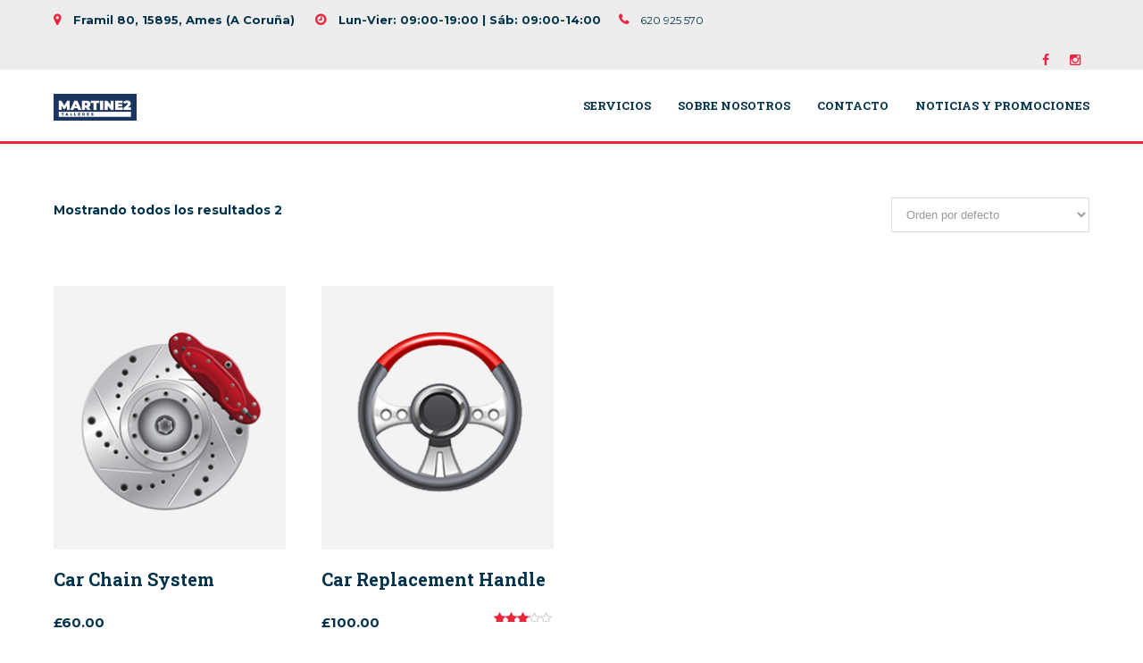

--- FILE ---
content_type: text/html; charset=UTF-8
request_url: https://talleresmartine2.com/etiqueta-producto/replacement/
body_size: 12734
content:

<!doctype html>
<html lang="es">
<head>
	
		
	<meta charset="UTF-8">
	<meta name="viewport" content="width=device-width, initial-scale=1">
    <link rel="profile" href="http://gmpg.org/xfn/11">
    <link rel="pingback" href="https://talleresmartine2.com/xmlrpc.php">

<title>Replacement &#8211; Talleres Martine2</title>
                        <script>
                            /* You can add more configuration options to webfontloader by previously defining the WebFontConfig with your options */
                            if ( typeof WebFontConfig === "undefined" ) {
                                WebFontConfig = new Object();
                            }
                            WebFontConfig['google'] = {families: ['Roboto+Slab:100,300,400,700', 'Montserrat:400,700']};

                            (function() {
                                var wf = document.createElement( 'script' );
                                wf.src = 'https://ajax.googleapis.com/ajax/libs/webfont/1.5.3/webfont.js';
                                wf.type = 'text/javascript';
                                wf.async = 'true';
                                var s = document.getElementsByTagName( 'script' )[0];
                                s.parentNode.insertBefore( wf, s );
                            })();
                        </script>
                        <link rel='dns-prefetch' href='//s.w.org' />
<link rel="alternate" type="application/rss+xml" title="Talleres Martine2 &raquo; Feed" href="https://talleresmartine2.com/feed/" />
<link rel="alternate" type="application/rss+xml" title="Talleres Martine2 &raquo; Feed de los comentarios" href="https://talleresmartine2.com/comments/feed/" />
<link rel="alternate" type="text/calendar" title="Talleres Martine2 &raquo; iCal Feed" href="https://talleresmartine2.com/events/?ical=1" />
<link rel="alternate" type="application/rss+xml" title="Talleres Martine2 &raquo; Replacement Etiqueta Feed" href="https://talleresmartine2.com/etiqueta-producto/replacement/feed/" />
		<script type="text/javascript">
			window._wpemojiSettings = {"baseUrl":"https:\/\/s.w.org\/images\/core\/emoji\/13.0.1\/72x72\/","ext":".png","svgUrl":"https:\/\/s.w.org\/images\/core\/emoji\/13.0.1\/svg\/","svgExt":".svg","source":{"concatemoji":"https:\/\/talleresmartine2.com\/wp-includes\/js\/wp-emoji-release.min.js?ver=5.6.16"}};
			!function(e,a,t){var n,r,o,i=a.createElement("canvas"),p=i.getContext&&i.getContext("2d");function s(e,t){var a=String.fromCharCode;p.clearRect(0,0,i.width,i.height),p.fillText(a.apply(this,e),0,0);e=i.toDataURL();return p.clearRect(0,0,i.width,i.height),p.fillText(a.apply(this,t),0,0),e===i.toDataURL()}function c(e){var t=a.createElement("script");t.src=e,t.defer=t.type="text/javascript",a.getElementsByTagName("head")[0].appendChild(t)}for(o=Array("flag","emoji"),t.supports={everything:!0,everythingExceptFlag:!0},r=0;r<o.length;r++)t.supports[o[r]]=function(e){if(!p||!p.fillText)return!1;switch(p.textBaseline="top",p.font="600 32px Arial",e){case"flag":return s([127987,65039,8205,9895,65039],[127987,65039,8203,9895,65039])?!1:!s([55356,56826,55356,56819],[55356,56826,8203,55356,56819])&&!s([55356,57332,56128,56423,56128,56418,56128,56421,56128,56430,56128,56423,56128,56447],[55356,57332,8203,56128,56423,8203,56128,56418,8203,56128,56421,8203,56128,56430,8203,56128,56423,8203,56128,56447]);case"emoji":return!s([55357,56424,8205,55356,57212],[55357,56424,8203,55356,57212])}return!1}(o[r]),t.supports.everything=t.supports.everything&&t.supports[o[r]],"flag"!==o[r]&&(t.supports.everythingExceptFlag=t.supports.everythingExceptFlag&&t.supports[o[r]]);t.supports.everythingExceptFlag=t.supports.everythingExceptFlag&&!t.supports.flag,t.DOMReady=!1,t.readyCallback=function(){t.DOMReady=!0},t.supports.everything||(n=function(){t.readyCallback()},a.addEventListener?(a.addEventListener("DOMContentLoaded",n,!1),e.addEventListener("load",n,!1)):(e.attachEvent("onload",n),a.attachEvent("onreadystatechange",function(){"complete"===a.readyState&&t.readyCallback()})),(n=t.source||{}).concatemoji?c(n.concatemoji):n.wpemoji&&n.twemoji&&(c(n.twemoji),c(n.wpemoji)))}(window,document,window._wpemojiSettings);
		</script>
		<style type="text/css">
img.wp-smiley,
img.emoji {
	display: inline !important;
	border: none !important;
	box-shadow: none !important;
	height: 1em !important;
	width: 1em !important;
	margin: 0 .07em !important;
	vertical-align: -0.1em !important;
	background: none !important;
	padding: 0 !important;
}
</style>
	<link rel='stylesheet' id='tribe-common-skeleton-style-css'  href='https://talleresmartine2.com/wp-content/plugins/the-events-calendar/common/src/resources/css/common-skeleton.min.css?ver=4.12.16' type='text/css' media='all' />
<link rel='stylesheet' id='tribe-tooltip-css'  href='https://talleresmartine2.com/wp-content/plugins/the-events-calendar/common/src/resources/css/tooltip.min.css?ver=4.12.16' type='text/css' media='all' />
<link rel='stylesheet' id='wp-block-library-css'  href='https://talleresmartine2.com/wp-includes/css/dist/block-library/style.min.css?ver=5.6.16' type='text/css' media='all' />
<link rel='stylesheet' id='wc-block-vendors-style-css'  href='https://talleresmartine2.com/wp-content/plugins/woocommerce/packages/woocommerce-blocks/build/vendors-style.css?ver=4.0.0' type='text/css' media='all' />
<link rel='stylesheet' id='wc-block-style-css'  href='https://talleresmartine2.com/wp-content/plugins/woocommerce/packages/woocommerce-blocks/build/style.css?ver=4.0.0' type='text/css' media='all' />
<link rel='stylesheet' id='contact-form-7-css'  href='https://talleresmartine2.com/wp-content/plugins/contact-form-7/includes/css/styles.css?ver=5.4' type='text/css' media='all' />
<link rel='stylesheet' id='rs-plugin-settings-css'  href='https://talleresmartine2.com/wp-content/plugins/revslider/public/assets/css/rs6.css?ver=6.4.1' type='text/css' media='all' />
<style id='rs-plugin-settings-inline-css' type='text/css'>
#rs-demo-id {}
</style>
<style id='woocommerce-inline-inline-css' type='text/css'>
.woocommerce form .form-row .required { visibility: visible; }
</style>
<link rel='stylesheet' id='motopress-stylesheet-css'  href='https://talleresmartine2.com/wp-content/themes/motopress/style.css?ver=1' type='text/css' media='all' />
<style id='motopress-stylesheet-inline-css' type='text/css'>


	/* Header Topbar */
    #topbar{background: #ededed;}

	@media only screen and (max-width: 767px) {
	#topbar{
		background: #ededed !important;
		}
	}

	@media only screen and (max-width: 767px) {
	.topbar-col1{
		background: #ededed !important;
		}
	}
	
	.social-icons ul li a { color: #ef233c;}
	
    #topbar{color: #00324b;}

	#topbar span i{ color: #ef233c; }

	
	/* Main Header*/
	.header-1 #navigation > ul, 
	.header-2 #navigation > ul { background: #ffffff !important; }

	.header-1 .navigation-wrap, 
	.header-2 .navigation-wrap { background: #ffffff !important; }
	
	.header-3 #navigation > ul, 
	.header-4 #navigation > ul { background: #00324b !important; }

	.header-3 .navigation-wrap, 
	.header-4 .navigation-wrap { background: #00324b !important; }

	.main-header, 
	.navigation-wrap { border-bottom-color: #ef233c !important; }
	

	/* Main Navigation Fonts */
	#navigation > ul > li > a { font-family: Roboto Slab; }
	#navigation > ul > li > a { font-size: 13px; }
	#navigation > ul > li > a { font-weight: ; }
	#navigation > ul > li > a { color: #00324b; }

	
	#navigation > ul > li:hover > a, #navigation > ul > li > a:hover { color: #ef233c; }

	#navigation li.current-menu-item > a:hover,

	#navigation li.current-page-ancestor > a:hover,

	#navigation li.current-menu-ancestor > a:hover,

	#navigation li.current-menu-parent > a:hover,

	#navigation li.current_page_ancestor > a:hover,

	#navigation > ul > li.sfHover > a { color: #ef233c; }

	#navigation li.current-menu-item > a,

	#navigation li.current-page-ancestor > a,

	#navigation li.current-menu-ancestor > a,

	#navigation li.current-menu-parent > a,

	#navigation li.current_page_ancestor > a { color: #ef233c; }

	#navigation ul li:hover{ border-color: #ef233c; }

	#navigation li.current-menu-item,

	#navigation li.current-page-ancestor,

	#navigation li.current-menu-ancestor,

	#navigation li.current-menu-parent,

	#navigation li.current_page_ancestor{ border-color: #ef233c; }


	/* Sub Navigation Fonts */
	
	#navigation .sub-menu li a { font-family: Roboto Slab; }
	#navigation .sub-menu li a { font-size: 12px; }
	#navigation .sub-menu li a { font-weight: ; }
	#navigation .sub-menu li a { color: #fff; } 

	#mobile-navigation ul li a { font-family: Roboto Slab; }
	#mobile-navigation ul li a { font-size: 12px; }
	#mobile-navigation ul li a { font-weight: ; }
	#mobile-navigation ul li a { color: #fff; } 


	#navigation .sub-menu{ background: #00324b; }
	#mobile-navigation{ background: #00324b; }


	#navigation .sub-menu li a:hover{ color: #dd3333; }

	#navigation .sub-menu li.current_page_item > a,

	#navigation .sub-menu li.current_page_item > a:hover,

	#navigation .sub-menu li.current-menu-item > a,

	#navigation .sub-menu li.current-menu-item > a:hover,

	#navigation .sub-menu li.current-page-ancestor > a,

	#navigation .sub-menu li.current-page-ancestor > a:hover,

	#navigation .sub-menu li.current-menu-ancestor > a,

	#navigation .sub-menu li.current-menu-ancestor > a:hover,

	#navigation .sub-menu li.current-menu-parent > a,

	#navigation .sub-menu li.current-menu-parent > a:hover,

	#navigation .sub-menu li.current_page_ancestor > a,

	#navigation .sub-menu li.current_page_ancestor > a:hover{ color: #dd3333; }

	#mobile-navigation ul li.current-menu-ancestor > a{ color: #dd3333; }

	body #mobile-navigation li.open > a [class^="fa-"]{ color: #dd3333;  }

	.logo img{ height: 30px !important; }

	

	
	#fulltitle{ background: #edf2f5; }
	
	.titlebar h1{ color: #ffffff; }
	
	#breadcrumbs{ color: #ffffff; }

    #breadcrumbs a{ color: #ffffff; }

    #breadcrumbs a:hover{ color: #ffffff; }

	


	
	/* Main Footer */

	#footer{ background-color: #00324b; }

	#footer .widget h3{ color: #ffffff; }

	#footer{ color: #90b9ce;}

	#footer .opening-times ul li{ color: #90b9ce;}

	#footer a{ color: #90b9ce; }
	
	#footer a:hover{ color: #ef233c; }

	#footer .widget ul li a:hover{ color: #ef233c; }

	
	/* Footer Copyright */

	#copyright{ background-color: #06405d; }
	
	#copyright{ color: #90b9ce; }

	#copyright a { color: #90b9ce; }

	#copyright a:hover { color: #ef233c; }

	

		
		/* Theme Accent Color Styling */
         
        .woocommerce a.button,.woocommerce input[type=submit],
         
        .woocommerce button{background-color: #ef233c;}
         
        .woocommerce-tabs > ul > li.active a{border-bottom-color: #ef233c !important;}
        
        .woocommerce .button.checkout-button {background: #ef233c !important;}
        
        .woocommerce .widget_product_categories > ul > li.current-cat:after {background: #ef233c !important;}
        
        .woocommerce .widget_product_categories > ul > li.current-cat > a {background: #ef233c !important;}
        
        .woocommerce .widget_layered_nav li.chosen a {background: #ef233c !important;}
        
        .woocommerce-message {background: #ef233c !important;}
        
        p.stars a.active,p.stars a.active:after {background: #ef233c !important;}
        
        p.stars a:hover {background: #ef233c !important;}
        
        .woocommerce .products .onsale {background: #ef233c !important;}
        
        .product .onsale {background: #ef233c !important;}
        
        .woocommerce-tabs > ul > li.active a {color: #ef233c !important;}
        
        .products .button.add_to_cart_button {background: #ef233c !important;}
        
        button.single_add_to_cart_button {background: #ef233c !important;}
	
        .page-links a:hover, .page-links a:focus, .page-links a:active {background-color: #ef233c !important;}
    
        .header-box-icon {color: #ef233c !important;}
    
        .star-rating span {color: #ef233c !important;}

        .owl-theme .owl-controls .owl-nav .owl-prev:after {color: #ef233c !important;}
    
        .owl-theme .owl-controls .owl-nav .owl-next:after {color: #ef233c !important;}
    
        .social-icons-widget a {background: #ef233c !important;}
    
        .team_icon a:hover{background-color: #ef233c !important;}
    
        .team_icon a{background-color: #ef233c !important;}

		.page-links a{color:{$font_body_color};}

		.testimonial{border-top-color: #ef233c !important;}

		.testimonial{border-top-color: #ef233c !important;}

		.highlight{color: #ef233c !important;}

		.opening-times ul li.today{color: #ef233c !important;}

		#topbar .quote-btn span a{background-color: #ef233c !important;}

		.entry-meta span{color: #ef233c !important;}

		blockquote p{border-left-color: #ef233c !important;}

		blockquote p{color:{$font_body_color} !important;}

		.featured-box .featured-box-button a{background-color: #ef233c !important;}

		::selection{ background:  #ef233c; }

		::-moz-selection { background:  #ef233c; }

		#shopping-btn span{background: #ef233c;}

		.blog-page .post h1 a:hover,.blog-page .post h2 a:hover{color: #ef233c;}

		.entry-image .entry-overlay{background: #ef233c;}

		.entry-quote a:hover{background: #ef233c;}

		.post-time{color: #ef233c;}

		.slider-btn{background-color: #ef233c;}

		.entry-link a:hover{background: #ef233c;}

		.blog-single .entry-tags a:hover{color: #ef233c;}

		#back-to-top a:hover{background-color: #ef233c;}

		#back-to-top a{background: #ef233c;}

		#sidebar .widget ul li a:hover{color: #ef233c;}

		#sidebar .widget h3:after{background: #ef233c;}

		#sidebar .widget ul li:hover:after{color: #ef233c;}

		.widget_tag_cloud a:hover,.widget_product_tag_cloud a:hover{background: #ef233c;border-color: #ef233c;}

		#sidebar .widget_nav_menu ul li a:hover{color: #ef233c;}

		#footer .widget_tag_cloud a:hover,#footer .widget_product_tag_cloud a:hover{background: #ef233c;border-color: #ef233c;}

		#footer .widget_tag_cloud a,#footer .widget_product_tag_cloud a{background: #ef233c;border-color: #ef233c;}

		.motopress_list.color-accent li:before{color: #ef233c !important;}

		.testimonial-author{color: #ef233c;}

		.callout .callout-button a{background: #ef233c;}

		.wpcf7-form .wpcf7-submit{background-color: #ef233c; !important}

		.member .member-role{color: #ef233c;}

		.wpcf7-form .wpcf7-submit:hover{background-color: #ef233c!important;}

		a.button,input[type=submit],button{background: #ef233c;border-color: #ef233c;}

		.latest-blog .blog-item .blog-pic i{color: #ef233c;}

		.latest-blog .blog-item h4 a:hover{color: #ef233c;}

		.wpb_widgetised_column .widget ul li a:hover{color: #ef233c;}

		.wpb_widgetised_column .widget ul li:hover:after{color: #ef233c;}

		.wpb_content_element .wpb_tabs_nav li.ui-tabs-active{border-bottom-color: #ef233c;}

		a.catimage:hover .catimage-text{ background:  #ef233c; }
		
		div.wpcf7-mail-sent-ok,div.wpcf7-mail-sent-ng,div.wpcf7-spam-blocked,div.wpcf7-validation-errors{ background:  #ef233c; }

		.wpcf7-not-valid{ border-color:  #ef233c !important;}

		.blog-page .read-more-link { background:  #ef233c!important; }

		
	
		/* Theme Link Color Styling */

		a{ color: #ef233c; }
	

	
		/* Theme Link HoverColor Styling */

		a:hover{ color: #ef233c; }

		#sidebar .widget ul li a{ color: #00324b; }

		.opening-times ul li { color: #00324b; }
		

		/* Main Heading Fonts */

		h1,h2,h3,h4,h5,h6,.title { font-family: Roboto Slab; }
		h1,h2,h3,h4,h5,h6,.title { font-weight: ; }
		h1,h2,h3,h4,h5,h6,.title { color: #00324b; }



	
</style>
<link rel='stylesheet' id='shortcodes-css'  href='https://talleresmartine2.com/wp-content/themes/motopress/css/shortcodes.css?ver=5.6.16' type='text/css' media='all' />
<link rel='stylesheet' id='plugins-css'  href='https://talleresmartine2.com/wp-content/themes/motopress/css/plugins.css?ver=5.6.16' type='text/css' media='all' />
<link rel='stylesheet' id='icons-css'  href='https://talleresmartine2.com/wp-content/themes/motopress/css/icon.css?ver=5.6.16' type='text/css' media='all' />
<link rel='stylesheet' id='grid-css'  href='https://talleresmartine2.com/wp-content/themes/motopress/css/grid.css?ver=5.6.16' type='text/css' media='all' />
<link rel='stylesheet' id='woocommerce-css'  href='https://talleresmartine2.com/wp-content/themes/motopress/css/woocommerce.css?ver=5.6.16' type='text/css' media='all' />
<link rel='stylesheet' id='js_composer_front-css'  href='https://talleresmartine2.com/wp-content/plugins/js_composer/assets/css/js_composer.min.css?ver=5.4.2' type='text/css' media='all' />
<link rel='stylesheet' id='jquery-lazyloadxt-spinner-css-css'  href='//talleresmartine2.com/wp-content/plugins/a3-lazy-load/assets/css/jquery.lazyloadxt.spinner.css?ver=5.6.16' type='text/css' media='all' />
<script type='text/javascript' src='https://talleresmartine2.com/wp-content/plugins/1and1-wordpress-assistant/js/cookies.js?ver=5.6.16' id='1and1-wp-cookies-js'></script>
<script type='text/javascript' src='https://talleresmartine2.com/wp-includes/js/jquery/jquery.min.js?ver=3.5.1' id='jquery-core-js'></script>
<script type='text/javascript' src='https://talleresmartine2.com/wp-includes/js/jquery/jquery-migrate.min.js?ver=3.3.2' id='jquery-migrate-js'></script>
<script type='text/javascript' src='https://talleresmartine2.com/wp-content/plugins/revslider/public/assets/js/rbtools.min.js?ver=6.4.1' id='tp-tools-js'></script>
<script type='text/javascript' src='https://talleresmartine2.com/wp-content/plugins/revslider/public/assets/js/rs6.min.js?ver=6.4.1' id='revmin-js'></script>
<script type='text/javascript' src='https://talleresmartine2.com/wp-content/plugins/woocommerce/assets/js/jquery-blockui/jquery.blockUI.min.js?ver=2.70' id='jquery-blockui-js'></script>
<script type='text/javascript' id='wc-add-to-cart-js-extra'>
/* <![CDATA[ */
var wc_add_to_cart_params = {"ajax_url":"\/wp-admin\/admin-ajax.php","wc_ajax_url":"\/?wc-ajax=%%endpoint%%","i18n_view_cart":"Ver carrito","cart_url":"https:\/\/talleresmartine2.com","is_cart":"","cart_redirect_after_add":"no"};
/* ]]> */
</script>
<script type='text/javascript' src='https://talleresmartine2.com/wp-content/plugins/woocommerce/assets/js/frontend/add-to-cart.min.js?ver=5.0.3' id='wc-add-to-cart-js'></script>
<script type='text/javascript' src='https://talleresmartine2.com/wp-content/plugins/js_composer/assets/js/vendors/woocommerce-add-to-cart.js?ver=5.4.2' id='vc_woocommerce-add-to-cart-js-js'></script>
<link rel="https://api.w.org/" href="https://talleresmartine2.com/wp-json/" /><link rel="EditURI" type="application/rsd+xml" title="RSD" href="https://talleresmartine2.com/xmlrpc.php?rsd" />
<link rel="wlwmanifest" type="application/wlwmanifest+xml" href="https://talleresmartine2.com/wp-includes/wlwmanifest.xml" /> 
<meta name="generator" content="WordPress 5.6.16" />
<meta name="generator" content="WooCommerce 5.0.3" />
<meta name="tec-api-version" content="v1"><meta name="tec-api-origin" content="https://talleresmartine2.com"><link rel="https://theeventscalendar.com/" href="https://talleresmartine2.com/wp-json/tribe/events/v1/" />	<noscript><style>.woocommerce-product-gallery{ opacity: 1 !important; }</style></noscript>
	<style type="text/css">.recentcomments a{display:inline !important;padding:0 !important;margin:0 !important;}</style><meta name="generator" content="Powered by WPBakery Page Builder - drag and drop page builder for WordPress."/>
<!--[if lte IE 9]><link rel="stylesheet" type="text/css" href="https://talleresmartine2.com/wp-content/plugins/js_composer/assets/css/vc_lte_ie9.min.css" media="screen"><![endif]--><style type="text/css">.broken_link, a.broken_link {
	text-decoration: line-through;
}</style><meta name="generator" content="Powered by Slider Revolution 6.4.1 - responsive, Mobile-Friendly Slider Plugin for WordPress with comfortable drag and drop interface." />
<link rel="icon" href="https://talleresmartine2.com/wp-content/uploads/2020/06/cropped-logo-talleres-Martine2-32x32.jpg" sizes="32x32" />
<link rel="icon" href="https://talleresmartine2.com/wp-content/uploads/2020/06/cropped-logo-talleres-Martine2-192x192.jpg" sizes="192x192" />
<link rel="apple-touch-icon" href="https://talleresmartine2.com/wp-content/uploads/2020/06/cropped-logo-talleres-Martine2-180x180.jpg" />
<meta name="msapplication-TileImage" content="https://talleresmartine2.com/wp-content/uploads/2020/06/cropped-logo-talleres-Martine2-270x270.jpg" />
<script type="text/javascript">function setREVStartSize(e){
			//window.requestAnimationFrame(function() {				 
				window.RSIW = window.RSIW===undefined ? window.innerWidth : window.RSIW;	
				window.RSIH = window.RSIH===undefined ? window.innerHeight : window.RSIH;	
				try {								
					var pw = document.getElementById(e.c).parentNode.offsetWidth,
						newh;
					pw = pw===0 || isNaN(pw) ? window.RSIW : pw;
					e.tabw = e.tabw===undefined ? 0 : parseInt(e.tabw);
					e.thumbw = e.thumbw===undefined ? 0 : parseInt(e.thumbw);
					e.tabh = e.tabh===undefined ? 0 : parseInt(e.tabh);
					e.thumbh = e.thumbh===undefined ? 0 : parseInt(e.thumbh);
					e.tabhide = e.tabhide===undefined ? 0 : parseInt(e.tabhide);
					e.thumbhide = e.thumbhide===undefined ? 0 : parseInt(e.thumbhide);
					e.mh = e.mh===undefined || e.mh=="" || e.mh==="auto" ? 0 : parseInt(e.mh,0);		
					if(e.layout==="fullscreen" || e.l==="fullscreen") 						
						newh = Math.max(e.mh,window.RSIH);					
					else{					
						e.gw = Array.isArray(e.gw) ? e.gw : [e.gw];
						for (var i in e.rl) if (e.gw[i]===undefined || e.gw[i]===0) e.gw[i] = e.gw[i-1];					
						e.gh = e.el===undefined || e.el==="" || (Array.isArray(e.el) && e.el.length==0)? e.gh : e.el;
						e.gh = Array.isArray(e.gh) ? e.gh : [e.gh];
						for (var i in e.rl) if (e.gh[i]===undefined || e.gh[i]===0) e.gh[i] = e.gh[i-1];
											
						var nl = new Array(e.rl.length),
							ix = 0,						
							sl;					
						e.tabw = e.tabhide>=pw ? 0 : e.tabw;
						e.thumbw = e.thumbhide>=pw ? 0 : e.thumbw;
						e.tabh = e.tabhide>=pw ? 0 : e.tabh;
						e.thumbh = e.thumbhide>=pw ? 0 : e.thumbh;					
						for (var i in e.rl) nl[i] = e.rl[i]<window.RSIW ? 0 : e.rl[i];
						sl = nl[0];									
						for (var i in nl) if (sl>nl[i] && nl[i]>0) { sl = nl[i]; ix=i;}															
						var m = pw>(e.gw[ix]+e.tabw+e.thumbw) ? 1 : (pw-(e.tabw+e.thumbw)) / (e.gw[ix]);					
						newh =  (e.gh[ix] * m) + (e.tabh + e.thumbh);
					}				
					if(window.rs_init_css===undefined) window.rs_init_css = document.head.appendChild(document.createElement("style"));					
					document.getElementById(e.c).height = newh+"px";
					window.rs_init_css.innerHTML += "#"+e.c+"_wrapper { height: "+newh+"px }";				
				} catch(e){
					console.log("Failure at Presize of Slider:" + e)
				}					   
			//});
		  };</script>
<style type="text/css" title="dynamic-css" class="options-output">body{font-family:Montserrat;font-weight:normal;font-style:normal;color:#00324b;font-size:14px;opacity: 1;visibility: visible;-webkit-transition: opacity 0.24s ease-in-out;-moz-transition: opacity 0.24s ease-in-out;transition: opacity 0.24s ease-in-out;}.wf-loading body,{opacity: 0;}.ie.wf-loading body,{visibility: hidden;}</style><noscript><style type="text/css"> .wpb_animate_when_almost_visible { opacity: 1; }</style></noscript>
</head>

<body class="archive tax-product_tag term-replacement term-54 theme-motopress woocommerce woocommerce-page woocommerce-no-js tribe-no-js wpb-js-composer js-comp-ver-5.4.2 vc_responsive">

	<div class="site-wrapper wrapall">

	
<!-- Header Topbar Start -->

<div id="topbar" class="clearfix">
	<div class="container">
		<div class="sixteen columns">

			<div class="topbar-col1"> <!-- float to left -->
                 
                 	<!-- Topbar Left Info 1 -->
                                        <span><i class="fa fa-map-marker"></i> Framil 80, 15895, Ames (A Coruña)</span>
                                        
                    <!-- Topbar Left Info 2 -->
                                        <span><i class="fa fa-clock-o"></i> Lun-Vier: 09:00-19:00 | Sáb: 09:00-14:00</span>
                    					<!-- Info end -->
			</div>

			
			<div class="quote-btn"> <!-- float to right -->
				
				<!-- Topbar Quote Button -->
                				
				<span><i class="fa fa-phone"></i> 620 925 570</span>
                
			</div>

			<div class="topbar-col2"> <!-- float to right -->
			    <!-- Topbar Social icons -->
				<div class="social-icons clearfix">
	<ul>

				<li><a href="https://www.facebook.com/talleresmartine2/" target="_blank" title="Facebook"><i class="fa fa-facebook"></i></a></li>
		
		
		
		
					<li><a href="https://www.instagram.com/talleresmartine2/" target="_blank" title="Instagram"><i class="fa fa-instagram"></i></a></li>
		
		
		
		
		
		
		
	</ul>
</div>				<!-- Icons end -->
			</div>


			<div class="topbar-col2"> <!-- float to right -->

			</div>

		
		</div>
	</div>
</div>

<!-- Header Topbar End -->

<!-- Main Header Start -->
<header id="header" class="header header-2 clearfix">
	<div class="navigation-wrap">
		<div class="container">
			<div id="logo-navigation" class="sixteen columns">
				
				<div id="logo" class="logo">
					
											<a href="https://talleresmartine2.com/"><img src="http://talleresmartine2.com/wp-content/uploads/2020/06/1.jpg" alt="Talleres Martine2" ></a>
					
									</div>

				<div id="navigation" class="clearfix">
									
				<ul id="nav" class="menu"><li id="menu-item-2989" class="menu-item menu-item-type-post_type menu-item-object-page menu-item-2989"><a href="https://talleresmartine2.com/servicios-taller/">Servicios</a></li>
<li id="menu-item-2957" class="menu-item menu-item-type-post_type menu-item-object-page menu-item-2957"><a href="https://talleresmartine2.com/sobre-nosotros/">Sobre nosotros</a></li>
<li id="menu-item-2938" class="menu-item menu-item-type-post_type menu-item-object-page menu-item-2938"><a href="https://talleresmartine2.com/contacto/">Contacto</a></li>
<li id="menu-item-3103" class="menu-item menu-item-type-post_type menu-item-object-page menu-item-3103"><a href="https://talleresmartine2.com/news/">Noticias y promociones</a></li>
</ul>				</div>

			</div>
			
		</div>
	</div>		
</header>
<!-- Main Header End -->

<div id="mobile-header">
	<div class="container">
		<div class="sixteen columns">
			<div id="mobile-logo" class="logo">
									<a href="https://talleresmartine2.com/"><img src="http://talleresmartine2.com/wp-content/uploads/2020/06/1.jpg" alt="Talleres Martine2" ></a>
							</div>
			<a href="#" id="mobile-navigation-btn"><i class="fa fa-bars"></i></a>
		</div>
	</div>
</div>

<div id="mobile-navigation">
	<div class="container">
		<div class="sixteen columns">
			<div class="menu-main-menu-container"><ul id="mobile-nav" class="menu"><li class="menu-item menu-item-type-post_type menu-item-object-page menu-item-2989"><a href="https://talleresmartine2.com/servicios-taller/">Servicios</a></li>
<li class="menu-item menu-item-type-post_type menu-item-object-page menu-item-2957"><a href="https://talleresmartine2.com/sobre-nosotros/">Sobre nosotros</a></li>
<li class="menu-item menu-item-type-post_type menu-item-object-page menu-item-2938"><a href="https://talleresmartine2.com/contacto/">Contacto</a></li>
<li class="menu-item menu-item-type-post_type menu-item-object-page menu-item-3103"><a href="https://talleresmartine2.com/news/">Noticias y promociones</a></li>
</ul></div>		</div>
	</div>
</div>





				

<!-- Woo Wrap -->
<div id="page-wrap" class="container">


	

		<div id="content" class="no-sidebar sixteen columns columns-4">
			
			
				<h1 class="page-title">Replacement</h1>

			
			
			
				<div class="woocommerce-notices-wrapper"></div><p class="woocommerce-result-count">
	Mostrando todos los resultados 2</p>
<form class="woocommerce-ordering" method="get">
	<select name="orderby" class="orderby" aria-label="Pedido de la tienda">
					<option value="menu_order"  selected='selected'>Orden por defecto</option>
					<option value="popularity" >Ordenar por popularidad</option>
					<option value="rating" >Ordenar por calificación media</option>
					<option value="date" >Ordenar por los últimos</option>
					<option value="price" >Ordenar por precio: bajo a alto</option>
					<option value="price-desc" >Ordenar por precio: alto a bajo</option>
			</select>
	<input type="hidden" name="paged" value="1" />
	</form>

				<ul class="products columns-4">

																					<li class="product type-product post-2824 status-publish first instock product_cat-exhaust product_cat-wrench product_tag-car product_tag-chain product_tag-replacement has-post-thumbnail shipping-taxable purchasable product-type-simple">
	<a href="https://talleresmartine2.com/producto/car-chain-system/" class="woocommerce-LoopProduct-link woocommerce-loop-product__link"><img width="264" height="300" src="//talleresmartine2.com/wp-content/plugins/a3-lazy-load/assets/images/lazy_placeholder.gif" data-lazy-type="image" data-src="https://talleresmartine2.com/wp-content/uploads/2016/10/product5-1-264x300.png" class="lazy lazy-hidden attachment-woocommerce_thumbnail size-woocommerce_thumbnail" alt="" loading="lazy" /><noscript><img width="264" height="300" src="https://talleresmartine2.com/wp-content/uploads/2016/10/product5-1-264x300.png" class="attachment-woocommerce_thumbnail size-woocommerce_thumbnail" alt="" loading="lazy" /></noscript><h2 class="woocommerce-loop-product__title">Car Chain System</h2>
	<span class="price"><span class="woocommerce-Price-amount amount"><bdi><span class="woocommerce-Price-currencySymbol">&pound;</span>60.00</bdi></span></span>
</a><a href="?add-to-cart=2824" data-quantity="1" class="button product_type_simple add_to_cart_button ajax_add_to_cart" data-product_id="2824" data-product_sku="" aria-label="Añade &ldquo;Car Chain System&rdquo; a tu carrito" rel="nofollow">Añadir al carrito</a></li>
																	<li class="product type-product post-2831 status-publish instock product_cat-handle product_cat-replacement product_tag-car product_tag-handle product_tag-replacement has-post-thumbnail shipping-taxable purchasable product-type-simple">
	<a href="https://talleresmartine2.com/producto/car-replacement-handle/" class="woocommerce-LoopProduct-link woocommerce-loop-product__link"><img width="264" height="300" src="//talleresmartine2.com/wp-content/plugins/a3-lazy-load/assets/images/lazy_placeholder.gif" data-lazy-type="image" data-src="https://talleresmartine2.com/wp-content/uploads/2016/10/product2-1-264x300.png" class="lazy lazy-hidden attachment-woocommerce_thumbnail size-woocommerce_thumbnail" alt="" loading="lazy" /><noscript><img width="264" height="300" src="https://talleresmartine2.com/wp-content/uploads/2016/10/product2-1-264x300.png" class="attachment-woocommerce_thumbnail size-woocommerce_thumbnail" alt="" loading="lazy" /></noscript><h2 class="woocommerce-loop-product__title">Car Replacement Handle</h2><div class="star-rating" role="img" aria-label="Valorado en 3.00 de 5"><span style="width:60%">Valorado en <strong class="rating">3.00</strong> de 5</span></div>
	<span class="price"><span class="woocommerce-Price-amount amount"><bdi><span class="woocommerce-Price-currencySymbol">&pound;</span>100.00</bdi></span></span>
</a><a href="?add-to-cart=2831" data-quantity="1" class="button product_type_simple add_to_cart_button ajax_add_to_cart" data-product_id="2831" data-product_sku="" aria-label="Añade &ldquo;Car Replacement Handle&rdquo; a tu carrito" rel="nofollow">Añadir al carrito</a></li>
									
				</ul>

				
						</div>


		
		
</div> <!-- End of Woo Wrapper -->

	

    <!-- Main Footer -->
    
    <footer id="footer">
        <div class="container">
            <div class="four columns"><div id="text-1" class="widget widget_text"><h3>Sobre nosotros</h3>			<div class="textwidget"><p>Taller de servicios de mecánica y lavado de coches situado en la aldea de Framil, entre Santiago y Milladoiro (Ames).</p>
<p>Ponte en contacto con nosotros. ¡Estaremos encantando de atenderte!</p>
<p><img loading="lazy" class="lazy lazy-hidden alignnone size-medium wp-image-3092" src="//talleresmartine2.com/wp-content/plugins/a3-lazy-load/assets/images/lazy_placeholder.gif" data-lazy-type="image" data-src="http://talleresmartine2.com/wp-content/uploads/2020/06/logo-talleres-martine2-298x300.png" alt="" width="298" height="300" srcset="" data-srcset="https://talleresmartine2.com/wp-content/uploads/2020/06/logo-talleres-martine2-298x300.png 298w, https://talleresmartine2.com/wp-content/uploads/2020/06/logo-talleres-martine2-150x150.png 150w, https://talleresmartine2.com/wp-content/uploads/2020/06/logo-talleres-martine2-100x100.png 100w, https://talleresmartine2.com/wp-content/uploads/2020/06/logo-talleres-martine2.png 451w" sizes="(max-width: 298px) 100vw, 298px" /><noscript><img loading="lazy" class="alignnone size-medium wp-image-3092" src="http://talleresmartine2.com/wp-content/uploads/2020/06/logo-talleres-martine2-298x300.png" alt="" width="298" height="300" srcset="https://talleresmartine2.com/wp-content/uploads/2020/06/logo-talleres-martine2-298x300.png 298w, https://talleresmartine2.com/wp-content/uploads/2020/06/logo-talleres-martine2-150x150.png 150w, https://talleresmartine2.com/wp-content/uploads/2020/06/logo-talleres-martine2-100x100.png 100w, https://talleresmartine2.com/wp-content/uploads/2020/06/logo-talleres-martine2.png 451w" sizes="(max-width: 298px) 100vw, 298px" /></noscript></p>
</div>
		</div></div>
                        <div class="four columns"><div id="pages-5" class="widget widget_pages"><h3>Páginas</h3>
			<ul>
				<li class="page_item page-item-2929"><a href="https://talleresmartine2.com/contacto/">Contacto</a></li>
<li class="page_item page-item-2655"><a href="https://talleresmartine2.com/">Inicio</a></li>
<li class="page_item page-item-2953"><a href="https://talleresmartine2.com/news/">Noticias y promociones</a></li>
<li class="page_item page-item-53"><a href="https://talleresmartine2.com/servicios-taller/">Nuestros servicios</a></li>
<li class="page_item page-item-3"><a href="https://talleresmartine2.com/politica-privacidad/">Política de privacidad</a></li>
<li class="page_item page-item-2943"><a href="https://talleresmartine2.com/sobre-nosotros/">Sobre nosotros</a></li>
			</ul>

			</div></div>
                                    <div class="four columns">
		<div id="recent-posts-4" class="widget widget_recent_entries">
		<h3>Últimas noticias</h3>
		<ul>
											<li>
					<a href="https://talleresmartine2.com/2020/06/02/promocion-junio-cambio-de-aceite-con-filtro-gratis/">PROMOCIÓN JUNIO: Cambio de aceite con filtro gratis*</a>
											<span class="post-date">2 de junio de 2020</span>
									</li>
											<li>
					<a href="https://talleresmartine2.com/2020/06/02/promocion-desinfeccion-de-vehiculos/">PROMOCIÓN: Desinfección de vehículos.</a>
											<span class="post-date">2 de junio de 2020</span>
									</li>
											<li>
					<a href="https://talleresmartine2.com/2020/06/02/talleres-martine2/">TALLERES MARTINE2</a>
											<span class="post-date">2 de junio de 2020</span>
									</li>
					</ul>

		</div></div>
                                    <div class="four columns"><div id="motopress_opening_hours-1" class="widget widget-opening-hours"><h3>Horario</h3><div class="opening-times"><ul><li class="weekday">Monday<span class="right">09:00-19:00</span></li><li class="weekday">Tuesday<span class="right">09:00-19:00</span></li><li class="weekday">Wednesday<span class="right">09:00-19:00</span></li><li class="weekday">Thursday<span class="right">09:00-19:00</span></li><li class="weekday">Friday<span class="right">09:00-19:00</span></li><li class="weekday">Saturday<span class="right">09:00-14:00 *Necesario cita previa*</span></li><li class="weekday">Sunday<span class="right label">Cerrado</span></li></ul></div></div></div>
                    </div>
    </footer>


<!-- Footer Copygight start -->
<div id="copyright" class="clearfix">
    <div class="container">

        <div class="sixteen columns">

            <div class="copyright-text copyright-col1">
                                    &copy; Copyright 2020. Olalla Dopico by Dropletthemes.                            </div>

            <div class="copyright-col2 payment-icons">
                                    
                                    
                            </div>

        </div>

    </div>
</div><!-- end copyright -->
</div>


<!-- Back to top button -->
<div id="back-to-top"><a href="#"><i class="fa fa-chevron-up"></i></a></div>


		<script>
		( function ( body ) {
			'use strict';
			body.className = body.className.replace( /\btribe-no-js\b/, 'tribe-js' );
		} )( document.body );
		</script>
		<script> /* <![CDATA[ */var tribe_l10n_datatables = {"aria":{"sort_ascending":": activar para ordenar columna de forma ascendente","sort_descending":": activar para ordenar columna de forma descendente"},"length_menu":"Mostrar entradas de _MENU_","empty_table":"No hay datos disponibles en la tabla","info":"Mostrando _START_ a _END_ de _TOTAL_ entradas","info_empty":"Mostrando 0 a 0 de 0 entradas","info_filtered":"(filtrado de un total de _MAX_ entradas)","zero_records":"No se encontraron registros coincidentes","search":"Buscar:","all_selected_text":"Se han seleccionado todos los elementos de esta p\u00e1gina ","select_all_link":"Seleccionar todas las p\u00e1ginas","clear_selection":"Borrar selecci\u00f3n.","pagination":{"all":"Todo","next":"Siguiente","previous":"Anterior"},"select":{"rows":{"0":"","_":": seleccion\u00f3 %d filas","1":": seleccion\u00f3 1 fila"}},"datepicker":{"dayNames":["domingo","lunes","martes","mi\u00e9rcoles","jueves","viernes","s\u00e1bado"],"dayNamesShort":["Dom","Lun","Mar","Mi\u00e9","Jue","Vie","S\u00e1b"],"dayNamesMin":["D","L","M","X","J","V","S"],"monthNames":["enero","febrero","marzo","abril","mayo","junio","julio","agosto","septiembre","octubre","noviembre","diciembre"],"monthNamesShort":["enero","febrero","marzo","abril","mayo","junio","julio","agosto","septiembre","octubre","noviembre","diciembre"],"monthNamesMin":["Ene","Feb","Mar","Abr","May","Jun","Jul","Ago","Sep","Oct","Nov","Dic"],"nextText":"Siguiente","prevText":"Anterior","currentText":"Hoy","closeText":"Hecho","today":"Hoy","clear":"Limpiar"}};/* ]]> */ </script>	<script type="text/javascript">
		(function () {
			var c = document.body.className;
			c = c.replace(/woocommerce-no-js/, 'woocommerce-js');
			document.body.className = c;
		})()
	</script>
	<script type='text/javascript' src='https://talleresmartine2.com/wp-includes/js/dist/vendor/wp-polyfill.min.js?ver=7.4.4' id='wp-polyfill-js'></script>
<script type='text/javascript' id='wp-polyfill-js-after'>
( 'fetch' in window ) || document.write( '<script src="https://talleresmartine2.com/wp-includes/js/dist/vendor/wp-polyfill-fetch.min.js?ver=3.0.0"></scr' + 'ipt>' );( document.contains ) || document.write( '<script src="https://talleresmartine2.com/wp-includes/js/dist/vendor/wp-polyfill-node-contains.min.js?ver=3.42.0"></scr' + 'ipt>' );( window.DOMRect ) || document.write( '<script src="https://talleresmartine2.com/wp-includes/js/dist/vendor/wp-polyfill-dom-rect.min.js?ver=3.42.0"></scr' + 'ipt>' );( window.URL && window.URL.prototype && window.URLSearchParams ) || document.write( '<script src="https://talleresmartine2.com/wp-includes/js/dist/vendor/wp-polyfill-url.min.js?ver=3.6.4"></scr' + 'ipt>' );( window.FormData && window.FormData.prototype.keys ) || document.write( '<script src="https://talleresmartine2.com/wp-includes/js/dist/vendor/wp-polyfill-formdata.min.js?ver=3.0.12"></scr' + 'ipt>' );( Element.prototype.matches && Element.prototype.closest ) || document.write( '<script src="https://talleresmartine2.com/wp-includes/js/dist/vendor/wp-polyfill-element-closest.min.js?ver=2.0.2"></scr' + 'ipt>' );
</script>
<script type='text/javascript' src='https://talleresmartine2.com/wp-includes/js/dist/i18n.min.js?ver=9e36b5da09c96c657b0297fd6f7cb1fd' id='wp-i18n-js'></script>
<script type='text/javascript' src='https://talleresmartine2.com/wp-includes/js/dist/vendor/lodash.min.js?ver=4.17.21' id='lodash-js'></script>
<script type='text/javascript' id='lodash-js-after'>
window.lodash = _.noConflict();
</script>
<script type='text/javascript' src='https://talleresmartine2.com/wp-includes/js/dist/url.min.js?ver=1b4bb2b3f526a1db366ca3147ac39562' id='wp-url-js'></script>
<script type='text/javascript' src='https://talleresmartine2.com/wp-includes/js/dist/hooks.min.js?ver=d0d9f43e03080e6ace9a3dabbd5f9eee' id='wp-hooks-js'></script>
<script type='text/javascript' id='wp-api-fetch-js-translations'>
( function( domain, translations ) {
	var localeData = translations.locale_data[ domain ] || translations.locale_data.messages;
	localeData[""].domain = domain;
	wp.i18n.setLocaleData( localeData, domain );
} )( "default", {"translation-revision-date":"2025-11-02 11:15:55+0000","generator":"GlotPress\/4.0.3","domain":"messages","locale_data":{"messages":{"":{"domain":"messages","plural-forms":"nplurals=2; plural=n != 1;","lang":"es"},"You are probably offline.":["Probablemente est\u00e1s desconectado."],"Media upload failed. If this is a photo or a large image, please scale it down and try again.":["La subida de medios ha fallado. Si esto es una foto o una imagen grande, por favor, reduce su tama\u00f1o e int\u00e9ntalo de nuevo."],"An unknown error occurred.":["Ha ocurrido un error desconocido."],"The response is not a valid JSON response.":["Las respuesta no es una respuesta JSON v\u00e1lida."]}},"comment":{"reference":"wp-includes\/js\/dist\/api-fetch.js"}} );
</script>
<script type='text/javascript' src='https://talleresmartine2.com/wp-includes/js/dist/api-fetch.min.js?ver=c207d2d188ba8bf763f7acd50b7fd5a9' id='wp-api-fetch-js'></script>
<script type='text/javascript' id='wp-api-fetch-js-after'>
wp.apiFetch.use( wp.apiFetch.createRootURLMiddleware( "https://talleresmartine2.com/wp-json/" ) );
wp.apiFetch.nonceMiddleware = wp.apiFetch.createNonceMiddleware( "2d1d7fbb4a" );
wp.apiFetch.use( wp.apiFetch.nonceMiddleware );
wp.apiFetch.use( wp.apiFetch.mediaUploadMiddleware );
wp.apiFetch.nonceEndpoint = "https://talleresmartine2.com/wp-admin/admin-ajax.php?action=rest-nonce";
</script>
<script type='text/javascript' id='contact-form-7-js-extra'>
/* <![CDATA[ */
var wpcf7 = [];
/* ]]> */
</script>
<script type='text/javascript' src='https://talleresmartine2.com/wp-content/plugins/contact-form-7/includes/js/index.js?ver=5.4' id='contact-form-7-js'></script>
<script type='text/javascript' src='https://talleresmartine2.com/wp-content/plugins/woocommerce/assets/js/js-cookie/js.cookie.min.js?ver=2.1.4' id='js-cookie-js'></script>
<script type='text/javascript' id='woocommerce-js-extra'>
/* <![CDATA[ */
var woocommerce_params = {"ajax_url":"\/wp-admin\/admin-ajax.php","wc_ajax_url":"\/?wc-ajax=%%endpoint%%"};
/* ]]> */
</script>
<script type='text/javascript' src='https://talleresmartine2.com/wp-content/plugins/woocommerce/assets/js/frontend/woocommerce.min.js?ver=5.0.3' id='woocommerce-js'></script>
<script type='text/javascript' id='wc-cart-fragments-js-extra'>
/* <![CDATA[ */
var wc_cart_fragments_params = {"ajax_url":"\/wp-admin\/admin-ajax.php","wc_ajax_url":"\/?wc-ajax=%%endpoint%%","cart_hash_key":"wc_cart_hash_f741e47440a473f659e6bd7726654c75","fragment_name":"wc_fragments_f741e47440a473f659e6bd7726654c75","request_timeout":"5000"};
/* ]]> */
</script>
<script type='text/javascript' src='https://talleresmartine2.com/wp-content/plugins/woocommerce/assets/js/frontend/cart-fragments.min.js?ver=5.0.3' id='wc-cart-fragments-js'></script>
<script type='text/javascript' src='https://talleresmartine2.com/wp-content/themes/motopress/js/jquery.easing.min.js' id='easing-js'></script>
<script type='text/javascript' src='https://talleresmartine2.com/wp-content/plugins/js_composer/assets/lib/bower/isotope/dist/isotope.pkgd.min.js?ver=5.4.2' id='isotope-js'></script>
<script type='text/javascript' src='https://talleresmartine2.com/wp-content/themes/motopress/js/functions.js' id='functions-js'></script>
<script type='text/javascript' src='https://talleresmartine2.com/wp-content/themes/motopress/js/owl.carousel.min.js' id='carousel-js'></script>
<script type='text/javascript' src='https://talleresmartine2.com/wp-content/plugins/js_composer/assets/lib/prettyphoto/js/jquery.prettyPhoto.min.js?ver=5.4.2' id='prettyphoto-js'></script>
<script type='text/javascript' id='jquery-lazyloadxt-js-extra'>
/* <![CDATA[ */
var a3_lazyload_params = {"apply_images":"1","apply_videos":"1"};
/* ]]> */
</script>
<script type='text/javascript' src='//talleresmartine2.com/wp-content/plugins/a3-lazy-load/assets/js/jquery.lazyloadxt.extra.min.js?ver=2.4.3' id='jquery-lazyloadxt-js'></script>
<script type='text/javascript' src='//talleresmartine2.com/wp-content/plugins/a3-lazy-load/assets/js/jquery.lazyloadxt.srcset.min.js?ver=2.4.3' id='jquery-lazyloadxt-srcset-js'></script>
<script type='text/javascript' id='jquery-lazyloadxt-extend-js-extra'>
/* <![CDATA[ */
var a3_lazyload_extend_params = {"edgeY":"0","horizontal_container_classnames":""};
/* ]]> */
</script>
<script type='text/javascript' src='//talleresmartine2.com/wp-content/plugins/a3-lazy-load/assets/js/jquery.lazyloadxt.extend.js?ver=2.4.3' id='jquery-lazyloadxt-extend-js'></script>
<script type='text/javascript' src='https://talleresmartine2.com/wp-includes/js/wp-embed.min.js?ver=5.6.16' id='wp-embed-js'></script>

</body>
</html>

--- FILE ---
content_type: text/css
request_url: https://talleresmartine2.com/wp-content/themes/motopress/style.css?ver=1
body_size: 11894
content:
/*
Theme Name: MotoPress
Theme URI: http://themeforest.net/user/dropletthemes
Author: Muhammad Ajmal
Author URI: http://dropletthemes.com
Description: MotoPress Auto Repair & Mechanic WordPress Theme Made by <a href="http://www.dropletthemes.com" target="_blank" >Dropletthemes.com</a>
Version: 2.0
License: Custom
License URI: http://themeforest.net/licenses
Tags: one-column, two-columns, left-sidebar, right-sidebar, custom-menu, full-width-template, theme-options, translation-ready
Text Domain: motopress

/* ------------------------------------------------------------------------ */
/* Table of Content
    01. General Styling
    02. Typography
    03. WordPress Core
    04. Grid System
    05. Header Topbar
    06. Main Header
    ----- 06.1 Header1
    ----- 06.1 Header2
    ----- 06.1 Header3
    ----- 06.1 Header4
    ----- 06.1 Header5
    07. Mobile Navigation
    08. Main Titlebar
    09. Breadcrumbs
    10. Main Content
    ----- 10.1 Main Blog 
    ----- 10.2 Main Posts
    ----- 10.3 Blog Meta
    11. Blog Single
    ----- 11.1 Author Information
    ----- 11.2 Blog Social Share
    13. Search Page
    14. Comments
    15. 404 Page
    16. Footer
    ------ 16.1 Footer Copyright
    17. Back To Top Button
    18. Sidebar Widgets
    19. Footer Widgets
    20. Pagination
    21. Helper Classes
/* ------------------------------------------------------------------------ */


/* ------------------------------------------------------------------------ */
/* 00. Reset
/* ------------------------------------------------------------------------ */
html,body,div,span,applet,object,iframe,h1,h2,h3,h4,h5,h6,p,blockquote,pre,a,abbr,acronym,address,big,cite,code,del,dfn,em,img,ins,kbd,q,s,samp,small,strike,strong,sub,sup,tt,var,b,u,i,center,dl,dt,dd,ol,ul,li,fieldset,form,label,legend,table,caption,tbody,tfoot,thead,tr,th,td,article,aside,canvas,details,embed,figure,figcaption,footer,header,hgroup,menu,nav,output,ruby,section,summary,time,mark,audio,video {
margin:0;
padding:0;
border:0;
font-size:100%;
font:inherit;
vertical-align:baseline
}

/* ------------------------------------------------------------------------ */
/* 00. HTML5 display-role reset for older browsers
/* ------------------------------------------------------------------------ */
article,aside,details,figcaption,figure,footer,header,hgroup,menu,nav,section {
display:block
}

body {
line-height:1
}

ol,ul {
list-style:none
}

blockquote,q {
quotes:none
}

blockquote:before,blockquote:after,q:before,q:after {
content:'';
content:none
}

blockquote p{

}

table,
th,
td {
  border: 1px solid #acbbc3;
}

table {
  border-collapse: separate;
  border-spacing: 0;
  border-width: 1px 0 0 1px;
  margin: 0 0 1.75em;
  table-layout: fixed;
  /* Prevents HTML tables from becoming too wide */
  width: 100%;
}

caption,
th,
td {
  font-weight: normal;
  text-align: left;
}

th {
  border-width: 0 1px 1px 0;
  font-weight: 700;
}

td {
  border-width: 0 1px 1px 0;
}

th,
td {
  padding: 10px;
}

/* ------------------------------------------------------------------------ */
/* 00. General 
/* ------------------------------------------------------------------------ */
body {
font-family: "Helvetica Neue", Helvetica, Arial, sans-serif;
font-size:13px;
line-height:2!important;
color:#00324b;
-webkit-font-smoothing:antialiased
}

.wrapall {
margin:0;
padding:0;
background:#fff;
min-width:1200px;
height: 100%;
}

html {
overflow-y:scroll
}

img.scale-with-grid {
max-width:100%;
height:auto
}

img {
max-width:100%;
height:auto
}

.droplet-error {
text-align:center;
background:#FFF5F5;
color:#900;
font-weight:600;
font-size:16px;
display:block;
padding:20px
}

html,body,.page-template-page-blank-php #content,.page-template-page-blank-php #page-wrap {
height:100%
}

.page-template-page-blank-php #page-wrap {
overflow:visible!important
}

.table-outer {
display:table;
height:100%;
width:100%
}

.table-inner {
display:table-cell;
vertical-align:middle
}

.vertical-center {
opacity:0
}

.btn {
display:block;
padding:15px;
margin-top:5px;
background:#aeaeae;
text-transform:uppercase;
background:#f2f2f2
}

/* ------------------------------------------------------------------------ */
/* 00. Clearfix
/* ------------------------------------------------------------------------ */
.container:after {
content:"\0020";
display:block;
height:0;
clear:both;
visibility:hidden
}

.clearfix:before,.clearfix:after,.row:before,.row:after {
content:'\0020';
display:block;
overflow:hidden;
visibility:hidden;
width:0;
height:0
}

.row:after,.clearfix:after {
clear:both
}

.row,.clearfix {
zoom:1
}

.clear {
clear:both;
visibility:hidden;
width:0;
height:0
}



/* ------------------------------------------------------------------------ */
/* 7. Forms
/* ------------------------------------------------------------------------ */

button,input[type=submit] {
-webkit-appearance:none;
  padding: 12px 16px;
  color: #fff !important;
  text-transform: uppercase;
  border: none !important;
  font-size: 12px;
  background-color: #00a7c1;
  font-weight: bold !important;
  font-family:'Montserrat',sans-serif !important;
  margin: 5px 0;
}

input[type="text"],input[type="password"],input[type="email"],textarea {
-webkit-appearance:none
}

input,textarea {
}

input::-ms-clear {
width:0;
height:0
}

input[type="password"]{
width: 50%;
margin-bottom: 10px !important;
margin-top: 10px !important;
padding:10px 12px;
font-family:'Montserrat',sans-serif!important;
outline:none!important;
-webkit-font-smoothing:antialiased;
font-size:14px !important;
max-width:100%;
display:block;
color:#00324b !important;
line-height:1.6;
border:1px solid #cfdbe3;
-webkit-transition:all .2s;
-moz-transition:all .2s;
-ms-transition:all .2s;
-o-transition:all .2s;
transition:all .2s;
}

input[type="text"],input[type="email"],input[type="tel"],textarea {
padding:12px 14px;
font-family:'Montserrat',sans-serif!important;
outline:none!important;
-webkit-font-smoothing:antialiased;
font-size:13px !important;
width:200px;
max-width:100%;
display:block;
color:inherit;
line-height:1.6;
border:1px solid #cfdbe3;
-webkit-transition:all .2s;
-moz-transition:all .2s;
-ms-transition:all .2s;
-o-transition:all .2s;
transition:all .2s;
}

input[type="text"]:focus,input[type="password"]:focus,input[type="email"]:focus,input[type="tel"]:focus,textarea:focus {
color:#90a5b3;
outline:none!important;
border-color:#90a5b3;
}

input[type="text"]:active,input[type="password"]:active,input[type="email"]:active,input[type="tel"]:active,textarea:active {
color:#90a5b3 !important;
outline:none!important;
border-color:#90a5b3;
}
::-webkit-input-placeholder {
   color: #90a5b3;
   text-transform: uppercase;
}
:-moz-placeholder { /* Firefox 18- */
   color: #90a5b3;  
}
::-moz-placeholder {  /* Firefox 19+ */
   color: #90a5b3;  
}
:-ms-input-placeholder {  
   color: #90a5b3;  
}
textarea {
min-height:60px
}
.sticky{

}
select {
display:block;
padding:10px 12px;
outline:none!important;
font-family:Arial,Helvetica,sans-serif;
font-size:13px;
line-height:1.6;
color:#042e3e;
margin:0;
max-width:100%;
color:#999;
border:1px solid #ddd;
background:#fff!important
}

label,legend {
cursor:pointer;
display:block
}

label span,legend span {
font-weight:700 !important;
}

button,input[type="submit"],input[type="reset"],input[type="button"] {
cursor:pointer;
outline:none!important;
-webkit-font-smoothing:antialiased;
text-transform: uppercase;
}


/* ------------------------------------------------------------------------ */
/* 02. Typography
/* ------------------------------------------------------------------------ */
h1,h2,h3,h4,h5,h6 {
font-family: inherit;
color:#042e3e;
font-weight:700;
margin:0 0 20px;
padding:0;
line-height:1.4;
letter-spacing:none;
}

h1 a,h2 a,h3 a,h4 a,h5 a,h6 a {
font-weight:700;
}

h1 {
font-size:36px;
}

h2 {
font-size:30px;
}

h3 {
font-size:24px;
}

h4 {
font-size:18px;
}

h5 {
font-size:14px;
}

h6 {
font-size:12px;
}

p {
margin:0 0 20px;
}

p img {
margin:0
}

em {
}

b,strong {
font-weight:700
}

p strong {
font-weight:700
}

p b {
font-weight:600
}

small {
font-size:80%
}

hr {
border:solid #ddd;
border-width:1px 0 0;
clear:both;
margin:10px 0 30px;
height:0
}

pre {
height:auto;
font-family:Consolas,monospace;
border:1px solid #e2e2e2;
background:#f9f9f9;
padding:20px;
border-radius:3px;
margin:0 0 20px;
overflow-x:auto;
box-shadow:inset 0 1px 2px 0 rgba(0,0,0,0.05)
}

.hidden {
display:none!important
}

address,cite,em,i {
}

dfn {
border-bottom:1px dashed;
font-style:italic
}

small,sub,sup {
position:relative;
font-size:11px;
vertical-align:baseline
}

sub {
top:3px
}

sup {
bottom:3px
}

mark {
display:inline;
padding:2px 4px;
background-color:#f6f2d6;
color:#7c6d08;
border-radius:3px
}

mark.dark {
background-color:#333;
color:#fff
}

::selection {
background:#333;
color:#fff
}

::-moz-selection {
background:#333;
color:#fff
}

a {
color:#002736;
text-decoration:none;
outline:0
}

a i.fa {
font-weight:400!important
}

a strong {
color:inherit
}

.post .entry-quote a,a.button,.post a,.widget_tag_cloud a,#related-posts ul li a,button,input[type=submit],#back-to-top a,.widget_product_tag_cloud a,#footer li a,.entry-meta a,.social-icon a,#footer .widget ul li:after,#footer .widget a,#copyright a,.entry-quote a .quote-source,.sharebox ul li a,#cancel-comment-reply-link,.wpb_accordion .wpb_accordion_wrapper .wpb_accordion_header a,.product_meta a,.widget a,.wpb_text_column p a,.latest-blog .blog-item h4 a,.wpb_content_element a,.product-remove a, #mobile-navigation-btn,#mobile-shopping-btn,#topbar a {
-webkit-transition:all .2s;
-moz-transition:all .2s;
-ms-transition:all .2s;
-o-transition:all .2s;
transition:all .2s
}

a:hover {
color:#002736;
}

p a {
line-height:inherit
}

ul,ol {
margin-bottom:20px
}

ul {
list-style:none outside
}

ol,ul {
margin-left:30px
}

ol {
list-style:decimal
}

ul {
list-style:square outside
}

ul li ul,ol li ul,ol li ul,ol li ol {
margin-bottom:0
}

/* ------------------------------------------------------------------------ */
/* 03. WordPress Core
/* ------------------------------------------------------------------------ */
.alignnone {
    margin: 5px 20px 20px 0;
}

.aligncenter,
div.aligncenter {
    display: block;
    margin: 5px auto 5px auto;
}

.alignright {
    float:right;
    margin: 5px 0 20px 20px;
}

.alignleft {
    float: left;
    margin: 5px 20px 20px 0;
}

a img.alignright {
    float: right;
    margin: 5px 0 20px 20px;
}

a img.alignnone {
    margin: 5px 20px 20px 0;
}

a img.alignleft {
    float: left;
    margin: 5px 20px 20px 0;
}

a img.aligncenter {
    display: block;
    margin-left: auto;
    margin-right: auto
}

.wp-caption {
    background: #fff;
    border: 1px solid #f0f0f0;
    max-width: 96%; /* Image does not overflow the content area */
    padding: 5px 3px 10px;
    text-align: center;
}

.wp-caption.alignnone {
    margin: 5px 20px 20px 0;
}

.wp-caption.alignleft {
    margin: 5px 20px 20px 0;
}

.wp-caption.alignright {
    margin: 5px 0 20px 20px;
}

.wp-caption img {
    border: 0 none;
    height: auto;
    margin: 0;
    max-width: 98.5%;
    padding: 0;
    width: auto;
}

.wp-caption p.wp-caption-text {
    font-size: 11px;
    line-height: 17px;
    margin: 0;
    padding: 0 4px 5px;
}

/* Text meant only for screen readers. */
.screen-reader-text {
  clip: rect(1px, 1px, 1px, 1px);
  position: absolute !important;
  height: 1px;
  width: 1px;
  overflow: hidden;
}
.gallery-caption{}
.screen-reader-text:focus {
  background-color: #f1f1f1;
  border-radius: 3px;
  box-shadow: 0 0 2px 2px rgba(0, 0, 0, 0.6);
  clip: auto !important;
  color: #21759b;
  display: block;
  font-size: 14px;
  font-size: 0.875rem;
  font-weight: bold;
  height: auto;
  left: 5px;
  line-height: normal;
  padding: 15px 23px 14px;
  text-decoration: none;
  top: 5px;
  width: auto;
  z-index: 100000; /* Above WP toolbar. */
}


/* ------------------------------------------------------------------------ */
/* 04. Grid System
/* ------------------------------------------------------------------------ */
.container {
position:relative;
width:1200px;
margin:0 auto;
padding:0
}

.container .column,.container .columns {
float:left;
display:inline;
margin-left:20px;
margin-right:20px
}

.row {
margin-bottom:40px
}

.column.alpha,.columns.alpha {
margin-left:0
}

.column.omega,.columns.omega {
margin-right:0
}

.container .one.column,.container .one.columns {
width:35px
}

.container .two.columns {
width:110px
}

.container .three.columns {
width:185px
}

.container .four.columns {
width:260px
}

.container .five.columns {
width:335px
}

.container .six.columns {
width:410px
}

.container .seven.columns {
width:485px
}

.container .eight.columns {
width:560px
}

.container .nine.columns {
width:635px
}

.container .ten.columns {
width:710px
}

.container .eleven.columns {
width:785px
}

.container .twelve.columns {
width:860px
}

.container .thirteen.columns {
width:935px
}

.container .fourteen.columns {
width:1010px
}

.container .fifteen.columns {
width:1085px
}

.container .sixteen.columns {
width:1160px
}

.container .one-third.column,.container .one-third.columns {
width:360px
}

.container .two-thirds.column,.container .two-thirds.columns {
width:780px
}

.container .twelve.alt.sidebar-right {
padding-right:40px;
width:819px
}

.container .twelve.alt.sidebar-left {
padding-left:40px;
width:819px
}

#sidebar.sidebar-right #sidebar-widgets {
margin-left:-21px;
padding-left:40px
}

#sidebar.sidebar-left #sidebar-widgets {
margin-right:-21px;
padding-right:40px
}


/* ------------------------------------------------------------------------ */
/* 05. Header Topbar
/* ------------------------------------------------------------------------ */
#topbar {
z-index:99999;
background:#042e3e;
color:#fff;
min-height:45px;
line-height:45px;
width:100%!important;
border-bottom: none !important;
font-size: 12px;
}

#topbar .topbar-col1 {
float:left;
margin:0;
padding:0;
}

#topbar .topbar-col1 span{
  margin-right: 20px;
  font-weight: 700;
  font-size: 13px;
}

#topbar span i{
  margin-right: 10px;
  font-size: 14px;
  color: #00a7c1;
  line-height: 45px;
  font-weight: 700;
}

#topbar .topbar-col2 {
float:right;
margin:0;
padding:0
}

#topbar .quote-btn span a {
float:right !important;
margin-left: 10px;
list-style-type: none;
background-color: #00a7c1;
padding: 0 15px;
color: #fff;
/*text-transform: uppercase;*/
font-weight: 700;
letter-spacing: 1px;
font-size: 10px;
min-height: 45px;
}
#topbar .quote-btn span a i {
  color:#fff !important;
  font-size: 11px !important;
  margin-right: 8px !important;
}


/* ------------------------------------------------------------------------ */
/* 20. Social Icons
/* ------------------------------------------------------------------------ */
.social-icons ul {
list-style:none;
margin:0;
padding:0
}

.social-icons ul li {
list-style:none;
display:block;
width:33px;
height:33px;
float:left;
}

.social-icons ul li a {
-webkit-transition:all .2s ease 0;
-moz-transition:all .2s ease 0;
-o-transition:all .2s ease 0;
transition:all .2s ease 0;
display:block;
float:left;
width:33px;
height:33px;
line-height:45px;
font-size:14px;
text-align:center
}

.social-icons a:hover {
opacity:1
}


/* ------------------------------------------------------------------------ */
/* 06. Main Header
/* ------------------------------------------------------------------------ */
#header { 
    position: relative;
    background-color: #ffffff;
    width: 100%;
    z-index:8000;
    /*box-shadow:0px 0px 2px 1px rgba(0, 0, 0, 0.16);*/
    -webkit-transition: background 0.2s;
       -moz-transition: background 0.2s;
        -ms-transition: background 0.2s;
         -o-transition: background 0.2s;
            transition: background 0.2s;
}

.logo{
    font-size: 24px;
    line-height: 20px;
    font-weight: 600;
    color: #002736;
    -webkit-transition: all 0.3s;
       -moz-transition: all 0.3s;
        -ms-transition: all 0.3s;
         -o-transition: all 0.3s;
            transition: all 0.3s;
}

.logo img { 
    max-width: 100%;
    height: 30px;
}


/* ------------------------------------------------------------------------ */
/* Header-1
/* ------------------------------------------------------------------------ */
.header-1 #header { 
    height: 80px;

}
.header-1 .logo {
    float: left;
    margin-top:27px;
    margin-bottom: 0;
}
.header-1 #navigation{
    float: right;
}
.header-1 #navigation > ul {
    float: right;
}
.header-1 #navigation > ul > li{ 
    height:80px;
    padding-top: 32px;
}
.header-1 #navigation > ul > li > a {
    padding-left: 30px;
    
}
.header-1 #navigation .sub-menu{
    top: 80px;
}
.header-1 .navigation-wrap{
    border-bottom: 3px solid #ef233c;
}


/* ------------------------------------------------------------------------ */
/* Header-2
/* ------------------------------------------------------------------------ */
.header-2 #header { 
    height: 80px;

}
.header-2 .logo {
    float: left;
    margin-top:27px;
    margin-bottom: 0;
}
.header-2 #navigation{
    float: right;
}
.header-2 #navigation > ul {
    float: right;
}
.header-2 #navigation > ul > li{ 
    height:80px;
    padding-top: 32px;
}
.header-2 #navigation > ul > li > a {
    padding-left: 30px;
    
}
.header-2 #navigation .sub-menu{
    top: 80px;
}
.header-2 .navigation-wrap{
    border-bottom: 3px solid #ef233c;
}


/* ------------------------------------------------------------------------ */
/* Header-3
/* ------------------------------------------------------------------------ */
.header-3 .logo {
    float: none;
    text-align: center;
    margin-top:30px;
    margin-bottom: 30px;
}

.header-3 #navigation{
    float: none;
    display: inline;
    text-align: center;
}

.header-3 #navigation > ul {
    margin: 0;
    background: #aeaeae !important;
}

.header-3 #navigation > ul > li {
    float: none;
    display: inline-block;
    text-align: center;
}

.header-3 #navigation > ul > li > a {
    padding: 20px 15px 20px 15px;
}

.header-3 .navigation-wrap{
    /*background: #ffffff;*/
    border-top: 1px solid #efefef;
}



/* ------------------------------------------------------------------------ */
/* 00 - Header v4
/* ------------------------------------------------------------------------ */
.header-4 .logo {
    float: left;
    margin-top:45px;
}

.header-4 #navigation > ul {
    margin: 0 5px 0 0;
}

.header-4 #navigation > ul > li > a {
    padding: 22px 30px 22px 0;
}

.header-4 .navigation-wrap{
    position: relative;

}

.header-4 #navigation{
    /*text-align: center;*/
}

/*Header v4 Slogan*/
#slogan{
    float: right;
    margin-top: 20px;
}
#slogan ul li{
  list-style-type: none;
  text-align: right;
}
.header-box {
    margin: 34px 30px 34px 30px;
    float: right;
}
.header-box:last-child {
    margin-right: 30px;
}
.header-box-icon {
    float: left;
    text-align: center;
    line-height: 50px;
    font-size: 20px;
    color: #b4b4b4;
    transition: all 0.45s ease;
    -webkit-transition: all 0.45s ease;
}
.header-box-icon:hover {
    background: #f5f5f5;
    transition: all 0.45s ease;
    -webkit-transition: all 0.45s ease;
    color: #fff;
}
.header-box-content {
    margin-left: 30px;
}
.header-box-content strong {
    font-size: 13px;
    line-height: 18px;
    color: #042e3e;
    font-weight: 700;
    margin: 6px 0 1px;
}
.header-box-content p {
    margin-bottom: 0;
    font-size: 12px;
    line-height: 18px;
    color: #042e3e;
    font-weight: normal;
}



/* ------------------------------------------------------------------------ */
/* 07.  Main Navigation
/* ------------------------------------------------------------------------ */
#navigation ul { 
    margin: 0;
    list-style: none; 
}

#navigation ul li {
    margin: 0;
    padding: 0;
    display: block;
    float: left;
    position: relative;        
    -webkit-box-sizing: border-box; -moz-box-sizing: border-box; box-sizing: border-box;
    -webkit-transition: all 0.2s;
       -moz-transition: all 0.2s;
        -ms-transition: all 0.2s;
         -o-transition: all 0.2s;
            transition: all 0.2s;
}

#navigation ul li a {
    padding: 0;
    margin: 0;
    display: block;
    font-size: 13px;
    text-transform: uppercase;
    line-height: 1.3;
    color: #555555;
    text-align: center;
    -webkit-transition: color 0.1s;
       -moz-transition: color 0.1s;
        -ms-transition: color 0.1s;
         -o-transition: color 0.1s;
            transition: color 0.1s;
    font-weight: 700 !important;
}


#navigation > ul > li > a {
font-weight:700;

}

#navigation ul > li:hover > a,#navigation ul li a:hover {
color:#44bdbd;
}

#navigation li.current-menu-item > a,
#navigation li.current-menu-item > a:hover,
#navigation li.current-page-ancestor > a,
#navigation li.current-page-ancestor > a:hover,
#navigation li.current-menu-ancestor > a,
#navigation li.current-menu-ancestor > a:hover,
#navigation li.current-menu-parent > a,
#navigation li.current-menu-parent > a:hover,
#navigation li.current_page_ancestor > a,
#navigation li.current_page_ancestor > a:hover,
#navigation > ul > li.sfHover > a {
color:#00a7c1;

}

#navigation ul li ul li.sfHover > a {
color:#fff;

}


/*naviagtion submenu start*/
#navigation .sub-menu {
width:190px;
padding:0;
margin:0;
position:absolute;
left:0;
background:#042e3e;
border:none;
z-index:200;
box-shadow:1px 1px 3px 0 rgba(0,0,0,0.1);
display:none;
border-bottom: 3px solid #ef233c;
}

#navigation .sub-menu li {
float:none;
border:none;
margin:0 10px;
padding:0;
height:auto;
position:relative;
border-bottom:1px solid rgba(255, 255, 255, 0.1) !important;
}

#navigation .sub-menu li a {
display:block;
text-align:left;
color:#fff;
text-transform:uppercase;
padding:18px 6px;
margin:0;
border:none;
font-size:11px;
-webkit-transition:all .2s;
-moz-transition:all .2s;
-ms-transition:all .2s;
-o-transition:all .2s;
transition:all .2s;
font-weight: 700 !important;
}

#navigation .sub-menu > li:last-child > a {
border:none!important
}

#navigation .sub-menu li:hover {
border:none
}

#navigation .sub-menu li a:hover :active{
font-weight: 700 !important;
}

#navigation .sub-menu li.current-menu-item > a,#navigation .sub-menu li.current-menu-item > a:hover,#navigation .sub-menu li.current-page-ancestor > a,#navigation .sub-menu li.current-page-ancestor > a:hover,#navigation .sub-menu li.current-menu-ancestor > a,#navigation .sub-menu li.current-menu-ancestor > a:hover,#navigation .sub-menu li.current-menu-parent > a,#navigation .sub-menu li.current-menu-parent > a:hover,#navigation .sub-menu li.current_page_ancestor > a,#navigation .sub-menu li.current_page_ancestor > a:hover {
color:#00a7c1;
}


/*Submenu 2nd Level*/
#navigation .sub-menu ul {
position:absolute;
left:202px;
margin:0 0 0 -10px;
top:0;
}

#navigation .sub-menu ul li a {
display:block;
text-align:left;
color:#878787;
text-transform:uppercase;
padding:15px 6px;
margin:0;
border:none
}

#navigation ul li ul li.current-menu-item > a {
color:#44bdbd
}

.sf-arrows .sf-with-ul:after {
content:'';
position:absolute;
top:50%;
right:10px;
font-size:8px;
margin-top:-7px;
content:\f104;
font-family:'FontAwesome'
}

#navigation .megamenu .sf-with-ul:after,#navigation > ul > li > a.sf-with-ul:after {
display:none!important
}

#navigation > ul > li > a.sf-with-ul:after {
content:'';
position:absolute;
top:50%;
margin-top:-5px;
right:6px;
font-size:11px;
content:\f107;
font-family:'FontAwesome';
display:none!important
}




/* ------------------------------------------------------------------------ */
/* 07. Mobile Navigation
/* ------------------------------------------------------------------------ */
#mobile-header{
    display: none;
    position: relative;
    background-color: #ffffff;
    height: 90px;
    width: 100%;
    z-index:8000;
    box-shadow:0px 0px 2px 1px rgba(0, 0, 0, 0.16);
    -webkit-transition: all 0.2s;
       -moz-transition: all 0.2s;
        -ms-transition: all 0.2s;
         -o-transition: all 0.2s;
            transition: all 0.2s;
}

#mobile-header .logo{
    margin-top:33px;
    margin-bottom: 0;
    float: left;
    margin-left: 5px;
}

#mobile-header .logo img{
    max-width: 100% !important;
    height: 30px !important;
}

#mobile-navigation-btn{
    float: right;
    font-size: 23px;
    line-height: 90px;
    margin-top: 0px;
    color: #00324b;
    margin-right: 5px;
}

#mobile-navigation-btn:hover{
    color: #00324b;
}

#mobile-navigation{
    background: #00324b;
    padding: 0px 0;
    position: relative;
    margin: 0;
    z-index: 1001;
    display: none;
}

#mobile-navigation .container ul{
    list-style: none;
    margin: 16px 0 30px 0;
}

#mobile-navigation .container ul li ul{
    margin: 0 0 0 30px;
    display: none;
}

#mobile-navigation .container > ul > li:last-child a{
    border-bottom: 0px;
}

#mobile-navigation ul li a{
    border-bottom:1px solid rgba(255, 255, 255, 0.1) !important;
    color: #bbbbbb;
    display: block;
    position: relative;
    padding: 15px 0 !important;
    text-transform: uppercase;
}

#mobile-navigation ul li a:hover, 
#mobile-navigation ul li a:hover [class^="fa-"], 
#mobile-navigation li.open > a, 
#mobile-navigation ul li.current-menu-item > a, 
#mobile-navigation ul li.current-menu-ancestor > a{
    color: #ffffff;
}

body #mobile-navigation li.open > a [class^="fa-"]{
    color: #ffffff; 
}

#mobile-navigation ul li i{
    display: block;
    padding: 10px 6px 10px 40px;
    float: right;
    margin: -7px 0 0 0;
    font-size: 10px;
}

/* ------------------------------------------------------------------------ */
/* 08. Main Titlebar
/* ------------------------------------------------------------------------ */
.titlebar h1 {
margin:0;
padding:0;
font-size:25px;
font-weight:700;
color:#00a7c1;
text-transform:uppercase
}

#fulltitle {
background:#F7F7F7;
padding:80px 0px !important;
background-position:center center;
background-size:cover;
/*max-height:200px !important;*/
}


/* ------------------------------------------------------------------------ */
/* 09. Breadcrumbs
/* ------------------------------------------------------------------------ */
#breadcrumbs{
    color: #00a7c1;
    text-align: right !important;
    font-size:12px;
    margin-top:4px;
    text-transform: uppercase;
}

#breadcrumbs a{
    color: #00a7c1;
}

#breadcrumbs a:hover{
    color: #00a7c1;
}


/* ------------------------------------------------------------------------ */
/* 10. Main Content
/* ------------------------------------------------------------------------ */
.on-mobile #page-wrap {
overflow:hidden
}

#content {
padding-top:60px;
padding-bottom:40px
}

#sidebar-widgets {
padding-top:60px;
padding-bottom:60px
}

#content.nopadding {
padding:0 !important;
margin:0 !important;
}

#content.sidebar-left {
float:right
}



/* ------------------------------------------------------------------------ */
/* 10.1 Main Blog
/* ------------------------------------------------------------------------ */
.blog-page:after {
content:'\0020';
display:block;
overflow:hidden;
visibility:hidden;
width:0;
height:0
}

.blog-page .post {
margin:0 0 20px;
padding:0 0 53px
}

.blog-page .post.format-quote {
padding:0 0 60px
}

.blog-page .post .button i {
margin:0
}

.blog-page .post h1,.blog-page .post h2 {
font-size:24px;
font-weight:400!important;
text-transform:uppercase;
margin:0 0 20px;
padding:0;
line-height:1.5:;
}

.blog-page .post h1 a,.blog-page .post h2 a {
color:#042E3E;
font-weight:700;
}

.blog-page .post h1 a:hover,.blog-page .post h2 a:hover {
color:#44bdbd
}

.blog-page .post h1 i,.blog-page .post h2 i {
margin:0 0 0 5px
}

.blog-page article {
overflow:hidden
}


/* ------------------------------------------------------------------------ */
/* 10.2 Main Posts 
/* ------------------------------------------------------------------------ */
.entry-image {
margin:0 0 30px;
overflow:hidden;
position:relative
}

.entry-image img {
max-width:100%;
height:auto;
display:block;
border: 10px solid #f7f7f7;
}

/* ------------------------------------------------------------------------ */
/* 10.3 Blog Meta
/* ------------------------------------------------------------------------ */
.entry-meta {
margin:10px 0;
color:#00324b!important;
border-top:1px solid #d6d6d6;
border-bottom:1px solid #d6d6d6;
padding: 8px 0;
}

.entry-meta ul li a {
color:#042E3E!important
}

.entry-meta ul li p {
color:#00324b;
}

.entry-meta span {
color:#f0394f;
}

.blog-single .entry-meta {
margin:10px 0
}

.entry-meta {
font-weight:700;
font-size:11px;
text-transform:uppercase
}

.entry-meta ul {
list-style:none;
margin:0;
padding:0;
color:#999
}

.entry-meta ul li {
display:inline
}

.entry-meta ul li:after {
content:'|';
margin:0 6px;
color:#999
}

.entry-meta ul li:last-child:after {
content:'';
margin:0
}

.entry-meta a {
color:#999
}

.entry-meta a:hover {
color:#666
}

.blog-page .read-more-link {
text-transform:uppercase;
display:block;
font-weight:normal;
font-size:11px;
margin-top:20px!important;
color:#fff;
font-family:'Montserrat',sans-serif!important;
padding:8px;
width:16%;
text-align:center !important;
background-color:#ef233c;
border-radius:5px;
}

.blog-page .read-more-link:hover{
  -webkit-transition:all .2s;
-moz-transition:all .2s;
-ms-transition:all .2s;
-o-transition:all .2s;
transition:all .2s;
opacity: 0.9;
}


/* ------------------------------------------------------------------------ */
/* 11. Blog Single
/* ------------------------------------------------------------------------ */
.blog-single .post {
margin:0 0 40px;
padding:0;
border:none
}

.blog-single .post h1 {
line-height:1.6;
font-weight: 700 !important;
}
.entry-tags a {
color:inherit
}

.blog-single .entry-tags {
margin:10px 0 0
}

.entry-tags a {
display:inline-block;
font-size:13px!important;
border:1px solid #efefef;
border-radius:30px;
padding:1px 20px;
text-transform:uppercase;
font-weight:700;
color:#999;
margin:0 4px 10px 0
}

.entry-tags a:hover {
background:#44bdbd;
border-color:#44bdbd;
color:#fff!important
}


/* ------------------------------------------------------------------------ */
/* 11.1 Author Information
/* ------------------------------------------------------------------------ */
#author-info {
margin:0 0 60px;
display:block;
padding:30px 30px 40px;
border:1px solid #efefef;
background-color:#fefefe
}

#author-info p {
margin:0
}

#author-info .author-image {
float:left;
width:80px;
height:80px;
overflow:hidden;
margin:2px 30px 0 0
}

#author-info .author-image img {
display:block;
width:80px;
height:80px
}

#author-info .author-bio {
overflow:hidden
}

#author-info .author-bio h4 {
text-transform:uppercase;
font-weight:400;
margin:0;
padding:0 0 10px;
font-size:20px;
color:#042e3e
}

.author-archive #author-info {
padding:0 0 60px;
margin:0 0 60px;
background:#f9f9f9;
padding:30px;
border:none
}


/* ------------------------------------------------------------------------ */
/* 11.2 Blog Social Share
/* ------------------------------------------------------------------------ */
.sharebox {
display:block;
padding:0;
margin:-20px 0 20px
}

.sharebox ul {
list-style:none;
margin:0;
padding:0
}

.sharebox ul li {
float:left;
padding:5px;
margin:0 2px 0 0;
line-height:1!important
}

.sharebox ul li p {
display:block;
float:left;
padding:5px;
margin:0;
vertical-align:middle
}

.sharebox ul li a {
display:block;
float:left;
padding:8px;
margin-top:-10px
}

.sharebox ul li i {
display:inline-block;
font-size:12px;
margin:0;
padding:5px;
width:20px;
height:20px;
text-align:center!important;
line-height: 23px;
}

.sharebox a.share-facebook {
background-color:#3b5998;
color: #fff !important;
}

.sharebox a.share-twitter {
background-color:#00aced;
color: #fff !important;

}

.sharebox a.share-google {
background-color:#dd4b39;
color: #fff !important;

}

.sharebox a.share-linkedin {
background-color:#007bb6;
color: #fff !important;

}
.sharebox a.share-share-alt {
background-color:#fff !important;
color: #d2d2d2 !important;
border: 1px solid #d2d2d2 !important;
}


/* ------------------------------------------------------------------------ */
/* 13. Search Page
/* ------------------------------------------------------------------------ */
.search-page .read-more-link {
display:none
}
.search-page .search-h3{
  border-bottom: 1px solid #eaeaea;
  padding-bottom: 20px;
  text-transform: uppercase;
}

.search-page .post .entry-icon {
float:right;
width:40px;
height:40px;
line-height:40px;
text-align:center;
margin-right:30px;
margin-top:40px;
background:#efefef;
border-radius:3px;
color:#042e3e;
}

.search-page .post .entry-icon i {
font-size:14px;
line-height:1;
}

.search-page .post .entry-wrap {
overflow:hidden;
}

.search-page .post h3 {
margin:0;
font-size:20px;
margin-top: 30px;
text-transform: uppercase;
}

.search-page .post .entry-content {
margin:10px 0 0;
}

.search-page .post .entry-type {
color:#042e3e;
font-weight:bold;
text-transform:uppercase;
margin-top: 5px;
}

.search-page h3 {
margin:0
}

.search-page #content #searchform input {
-moz-box-sizing:border-box;
-webkit-box-sizing:border-box;
box-sizing:border-box;
margin:20px 0 0;
width:440px;
max-width:100%;
display:inline-block;
float:left
}

.search-page #content #searchform input#searchsubmit {
-moz-box-sizing:border-box;
-webkit-box-sizing:border-box;
box-sizing:border-box;
margin:20px 0 0;
width:auto;
display:inline-block;
float:left
}

.search-page #content #searchform {
clear:both;
margin-bottom:0
}


/* ------------------------------------------------------------------------ */
/* 14. Comments
/* ------------------------------------------------------------------------ */

.submit-first{
  margin-bottom: 30px !important;
}
.comment-field{
  margin: 10px 0px;
}
.bypostauthor {
}
.author-avatar > img {
    border: 1px solid #E3E3E3;
    padding: 2px;
}
.comment.list {
    list-style: none;
    margin-left: 0px;
}
.comment.list > li,
.comment.list .children > li {
    list-style: none;
}
.comment-body {
    margin-bottom: 20px;
    background-color: #f9f9f9;
    padding: 30px;
}
.comment-body p {
    margin-bottom: 15px;
    clear: both;
}
.comment.list li img {
    float: left;
    border: 1px solid #E3E3E3;
    padding: 2px;
    opacity: inherit;
    -webkit-box-sizing: content-box;
    -ms-box-sizing: content-box;
    -o-box-sizing: content-box;
    box-sizing: content-box;
    margin-right: 15px;
    margin-bottom: 15px;
}
.comment.list li cite {
    font-style: normal;
    font-weight: 700;
}
.commentmetadata {
    margin-bottom: 10px;
}
.commentmetadata a {
    font-size: 85%;
    line-height: 1.6;
}
.comment.list .reply {
    text-align: right;
} 
#cancel-comment-reply-link {
    float: right;
    font-weight: 600;
}
#commentform {
    overflow: hidden;
    float: none;
    display: block;
    clear: both;
}
#comment-form .btn-leap {
    float: right;
}
.comment #respond {
    margin-bottom: 25px;
}
.comment #respond input[type="submit"] {
    float: right;
}
.comment-respond p.form-submit {
    text-align: right;
    overflow: hidden;
    margin-bottom: 0px;
}
.comment-respond p.form-submit input {
    float: right;
}



/* ------------------------------------------------------------------------ */
/* 00. Comments Respond
/* ------------------------------------------------------------------------ */
.comments-reply {
border-top:1px solid #efefef;
padding:50px 0 0;
margin:0
}

#respond form {
margin:0
}

#respond .required {
color:#c82929;
display:inline-block;
margin:3px 0 0 6px;
font-size:14px;
font-weight:400
}

#respond-inputs p {
width:32%;
margin-right:2%;
float:left
}

#respond-inputs p.last {
margin-right:0
}

#respond input[type=text] {
-moz-box-sizing:border-box;
-webkit-box-sizing:border-box;
box-sizing:border-box;
display:block;
width:100%;
margin:0
}

#respond textarea {
-moz-box-sizing:border-box;
-webkit-box-sizing:border-box;
box-sizing:border-box;
display:block;
width:100%
}

#respond p.comment-notes,#respond p.form-allowed-tags {
display:none
}

#cancel-comment-reply-link {
display:inline-block;
background:#ccc;
color:#fff;
border-radius:2px;
text-transform:uppercase;
padding:2px 8px;
font-weight:700;
float:right
}

#cancel-comment-reply-link:hover {
background:#999
}

.commentlist .comment-respond {
margin-top:40px
}

.page-template #comments,.page-template-default #comments {
margin-top:60px
}


/* ------------------------------------------------------------------------ */
/* 15. 404 Page
/* ------------------------------------------------------------------------ */
.page-404 .entry {
text-align:center;
padding:60px 0
}

.page-404 h2 {
font-size:120px;
color:#042e3e;
font-weight:400;
width:auto;
height:auto;
text-align:center;
margin:0 auto 5px
}

.page-404 h3 {
font-size:13px;
text-transform:uppercase;
text-align:center;
font-weight:400
}

.page-404 h4 {
text-transform:uppercase
}



/* ------------------------------------------------------------------------ */
/* 18. Footer
/* ------------------------------------------------------------------------ */
#footer {
/*padding:80px 0 30px;*/
background-color:#042e3e;
color:#498297;
}

#footer a {
color:#498297;
}

#footer a:hover {
color:#00a7c1;
}


/* ------------------------------------------------------------------------ */
/* 16.1 Footer Copyright
/* ------------------------------------------------------------------------ */
#copyright {
padding:25px 0;
background:#002736;
color:#498297;
}

#copyright .copyright-col1{
    float: left;
    margin: 0;
    padding: 0;
}

#copyright .copyright-col2{
    float: right;
    margin: 0;
    padding: 0;
}

#copyright a {
color:#00a7c1;
}

#copyright a:hover {
color:#00a7c1;
}

#copyright .copyright-text {
text-transform:uppercase;
font-size:12px;
font-weight:400;
word-spacing:normal;
text-align:center!important;
margin-top: 5px;
}

#copyright .payment-icons img {
  width: 240px !important;
  height: auto !important;
  margin-top: 5px;
  float: right;
}


/* ------------------------------------------------------------------------ */
/* 17. Back-To-Top Button
/* ------------------------------------------------------------------------ */
#back-to-top {
position:fixed;
z-index:1000;
bottom:15px;
right:20px;
display:none
}

#back-to-top a {
position:relative;
display:block;
width:40px;
height:40px;
background:#00a7c1;
color:#fff;
font-size:10px;
line-height:40px;
text-align:center;
opacity:0.9;
}

#back-to-top a:hover {
background-color:#00a7c1;
opacity:1
}



/* ------------------------------------------------------------------------ */
/* 18.Sidebar Widgets
/* ------------------------------------------------------------------------ */

/*General Widgets*/
.widget ul {
margin:0;
padding:0;
list-style:none
}

#sidebar .widget {
margin-bottom:30px;
color:#00324b
}

#sidebar .widget:last-child {
margin-bottom:0
}

#sidebar .widget h3 {
font-size:16px;
text-transform:uppercase;
font-weight:bold;
margin:0 0 20px;
color:#00324b;
border-bottom: 1px solid #d6d6d6;
}

#sidebar .widget h3:after {
  content: "";
  width: 70px;
  height: 2px;
  background: #ef233c;
  display: block;
  margin-top: 12px;
  margin-bottom: -1px;
}

#sidebar .widget ul {
margin:-10px 0 0
}

#sidebar .widget > ul > li {
border-bottom:1px solid #efefef;
position:relative;
padding:10px 0
}

#sidebar .widget > ul > li:last-child {
border:none
}

#sidebar .widget > ul > li ul {
margin-top:10px;
margin-bottom:-10px;
border-top:1px solid #efefef
}

#sidebar .widget > ul > li ul li {
background:#f9f9f9;
padding:10px 0 10px 14px;
border-bottom:1px dashed #efefef
}

#sidebar .widget > ul > li ul li:last-child {
border-bottom:none
}

#sidebar .widget > ul > li ul li a:before {
content:'+';
margin-right:10px
}

#sidebar .widget ul li a {
display:block;
color:#00324b ;
text-transform:uppercase
}

#sidebar .widget ul li a:hover {
color:#00a7c1
}

#sidebar .widget ul li:hover:after {
color:#00a7c1
}

#sidebar .widget > ul > li.current_page_item,#sidebar .widget > ul > li.current-menu-item {
font-weight:600
}

#sidebar .widget img {
margin-bottom:0!important
}

/*Search Widget*/
.widget_search input {
-moz-box-sizing:border-box;
-webkit-box-sizing:border-box;
box-sizing:border-box;
width:100%;
border:1px solid #e1e1e1;
padding:10px 12px 10px 20px;
box-shadow:0 1px 0 0 rgba(0,0,0,.03);
background:#fff
}

.widget_search form {
position:relative
}

.widget_search input:focus {
border-color:#d3d3d3
}

.widget_search #searchsubmit {
display:none
}

.widget_search:after {
content:"\0020";
display:block;
height:0;
clear:both;
visibility:hidden
}


/*Calendar Widget*/
#wp-calendar {
width:100%
}

#wp-calendar caption {
padding:0 10px;
text-align:right;
font-weight:600;
margin:-5px 0 5px
}

#wp-calendar thead {
font-size:10px
}

#wp-calendar thead th {
padding:5px 10px;
font-weight:600;
border-top:1px solid #f9f9f9
}

#wp-calendar tbody {
color:#aaa
}

#wp-calendar tbody td {
background:#f9f9f9;
border:1px solid #fff;
text-align:center;
padding:5px 8px
}

#wp-calendar tbody td:hover {
background:#fff
}

#wp-calendar tbody .pad {
background:none
}

#wp-calendar tfoot #next {
font-size:11px;
font-weight:600;
text-transform:uppercase;
text-align:right;
padding-top:5px
}

#wp-calendar tfoot #prev {
font-size:11px;
font-weight:600;
text-transform:uppercase;
padding-top:5px
}


/*Tag Cloud Widget*/
.widget_tag_cloud a,.widget_product_tag_cloud a {
display:inline-block;
font-size:10px!important;
border:1px solid #00324b;
padding:8px;
text-transform:uppercase;
font-weight:700;
color:#00324b;
margin:0 4px 10px 0
}

.widget_tag_cloud a:hover,.widget_product_tag_cloud a:hover {
background:#00a7c1;
border-color:#00a7c1;
color:#fff!important
}

/* Opening Hours Widget */
.opening-times ul {
padding-left:0
}
.opening-times ul li {
  color: #6a91ac;
}
.opening-times ul li {
padding:10px 0;
list-style:none;
text-align:left;
font-weight: 700;
}

.opening-times ul li {
  color: #000;
}

.opening-times ul li:after {
  display: none !important;
}

.opening-times ul li:first-of-type {
padding-top:0
}

.opening-times ul li:last-of-type {
border-bottom:none
}

.opening-times ul li.today {
font-weight:bold;
color:#00a7c1;
}

.opening-times ul span.right {
float:right
}

.opening-times ul span.right.label {
margin-top:1px;
padding:3px 12px;
color:#fff;
font-size:12px;
font-weight:700;
border-radius:1px;
background-color:#00324b;
}

.content .sidebar .opening-times ul {
padding-left:0
}


#footer .opening-times ul li {
padding:5px 0;
font-weight: 400;
}

#footer .opening-times ul li:first-of-type {
padding-top:0
}

#footer .opening-times ul li span.label {
background-color:rgba(0,0,0,0.15)
}


/*Custom Menu Widget*/
#sidebar .widget_nav_menu {
margin-left:-41px
}

#sidebar .widget_nav_menu h3 {
margin-left:40px;
margin-bottom:20px
}

#sidebar .widget_nav_menu ul li {
border:none;
padding:0
}

#sidebar .widget_nav_menu ul li a {
display:block;
color:#999;
padding:12px 0 12px 5px;
margin-left:36px;
border-bottom:1px solid #efefef;
text-transform:uppercase
}

#sidebar .widget_nav_menu ul li a:hover {
color:#44bdbd
}

#sidebar .widget_nav_menu ul li.current_page_item a {
font-weight:600;
color:#2A2F35;
margin:-1px 0;
border-bottom:1px solid #efefef;
margin-left:36px;
text-transform:uppercase
}

#sidebar .widget_nav_menu ul li:after {
display:none
}

/* ------------------------------------------------------------------------ */
/* 21. Footer Widgets
/* ------------------------------------------------------------------------ */
#footer .widget {
padding:80px 0 30px;
}

#footer .widget h3 {
font-size:13px;
font-weight:600;
margin:0 0 20px;
color:#fff;
text-transform:uppercase;
letter-spacing:1px
}

#footer .widget ul {
margin:-10px 0 0
}

#footer .widget ul li {
/*border-bottom:1px solid #666;
*/position:relative;
padding:5px 10px 5px 0
}
#footer .widget ul li:last-child {
border-bottom:none !important;

}

#footer .widget ul li .post-date {
opacity:.7
}

#footer .widget ul li a {
display:block
}

#footer .widget_search input,#footer .widget_product_search input[type=text] {
color:#aaa;
background-color:#444;
box-shadow:none;
border:1px solid #444
}

#footer .widget_search input:focus {
color:#fff
}

#footer #wp-calendar thead th {
border-top:1px solid #666
}

#footer #wp-calendar tbody {
color:#aaa
}

#footer #wp-calendar tbody td {
background:#666;
border:1px solid #555
}

#footer #wp-calendar tbody td:hover {
background:#777;
color:#fff
}

#footer #wp-calendar tbody .pad {
background:none
}

#footer .widget_tag_cloud a,#footer .widget_product_tag_cloud a {
border:none;
background:#444;
color:#fff;
box-shadow:none
}

#footer .widget_tag_cloud a:hover,#footer .widget_product_tag_cloud a:hover {
background:#44bdbd;
border-color:#44bdbd;
color:#fff!important
}

#footer .widget_twitter ul li:last-child {
margin:0
}


/* ------------------------------------------------------------------------ */
/* 00. Contact Widget
/* ------------------------------------------------------------------------ */

.widget_contact address{
    font-style: normal;
}

.widget_contact address span{
    display: block;
    margin-bottom: 10px;
}

.widget_contact address strong{
    display: none;
}

.widget_contact address span i{
    display: inline-block;
    width: 24px;
    float: left;
    margin: 8px 0 0px 0;
}

.widget_contact .adress-overflow{
    overflow: hidden;
}



/* ------------------------------------------------------------------------ */
/* 20. Pagination
/* ------------------------------------------------------------------------ */
.pagination{
  margin-top: 10px !important;
}
.pagination .current .screen-reader-text {
  position: static !important;
  font-family:'Montserrat',sans-serif!important;
}
.pagination .page-numbers {
  text-transform: uppercase;
  padding: 10px 16px;
  background-color: #eaeaea;
  color: #00324b !important;
  margin: 10px 2px 20px 2px !important;
  font-weight: 700 !important;

}
.pagination .current {
  color: #fff !important;
  background-color: #00324b !important;
  font-weight: bold !important;
}

.page-links {
  clear: both;
  font-family: Montserrat, "Helvetica Neue", sans-serif;
  margin: 30px 0 20px ;
}

.page-links a,
.page-links > span {
  display: inline-block;
  font-size: 10px;
  font-size: 0.8125rem;
  height: 1.8461538462em;
  line-height: 1.6923076923em;
  margin-right: 0.3076923077em;
  text-align: center;
  width: 1.8461538462em;
}

.page-links a {
  color: #000;
  border: 1px solid #eaeaea;
}

.page-links a:hover,
.page-links a:focus {
  color: #fff;
  background: #aeaeae;
}

.page-links > .page-links-title {
  border: 0;
  color: inherit;
  height: auto;
  margin: 0;
  padding-right: 0.6153846154em;
  width: auto;
}



/* ------------------------------------------------------------------------ */
/* 21. Some Helper Classes
/* ------------------------------------------------------------------------ */
.slider-btn{
padding:16px 16px !important;
color: #fff !important;
text-transform: uppercase !important;
font-size: 10px !important;
background-color: #00324b !important;
font-family:'Montserrat',sans-serif !important;
border-left: 5px solid #ef233c !important;
letter-spacing: 0.5px !important;
-webkit-transition:all .2s;
-moz-transition:all .2s;
-ms-transition:all .2s;
-o-transition:all .2s;
transition:all .2s 
}
span .center{
  text-align: center !important;
  line-height: 27px !important;
}
.assigned-menu{
  margin-top: 20px;
  color: #00324b;
}
.spacer{
  margin-top: 50px !important;
}
span .highlight{
  font-weight: 700 !important;
}
.highlight {
color:#44bdbd;
font-weight: 700 !important;
}
.margin-left{
  margin-left: 50px !important;
}
#sidebar .widget_nav_menu ul li a{
  color: #6a91ac;
}

#sidebar .widget_nav_menu ul li.current_page_item a{
  color: #00324b;
}





--- FILE ---
content_type: text/css
request_url: https://talleresmartine2.com/wp-content/themes/motopress/css/plugins.css?ver=5.6.16
body_size: 5697
content:
/* ------------------------------------------------------------------------ */
/* Contact Form 7
/* ------------------------------------------------------------------------ */
.wpcf7 .left_field {
width:48%;
float:left
}

.wpcf7 .right_field {
width:48%;
float:right
}

.wpcf7 .message_field {
clear:both
}

.wpcf7-form input[type="text"],.wpcf7-form input[type="email"],.wpcf7-form input[type="password"],.wpcf7-form input[type="tel"],.wpcf7-date {
-moz-box-sizing:border-box;
-webkit-box-sizing:border-box;
box-sizing:border-box;
width:100%!important;
max-width:100%;
margin:5px 0 0;
background:#fff
}

.wpcf7-date { 
padding:10px 12px;
outline:none!important;
-webkit-font-smoothing:antialiased;
font-size:11px !important;
text-transform: uppercase;
font-family:'Montserrat',sans-serif!important;
width:200px;
max-width:100%;
display:block;
color:#90a5b3;
font-weight: bold !important;
line-height:1.6;
border:1px solid #cfdbe3;
-webkit-transition:all .2s;
-moz-transition:all .2s;
-ms-transition:all .2s;
-o-transition:all .2s;
transition:all .2s;
}

.wpcf7-select { 
padding:13px;
outline:none!important;
-webkit-font-smoothing:antialiased;
font-size:11px !important;
text-transform: uppercase;
font-family:'Montserrat',sans-serif!important;
width:200px;
max-width:100%;
display:block;
color:#90a5b3;
font-weight: bold !important;
line-height:1.6;
border:1px solid #cfdbe3;
-webkit-transition:all .2s;
-moz-transition:all .2s;
-ms-transition:all .2s;
-o-transition:all .2s;
transition:all .2s;
}

.wpcf7-form select {
-moz-box-sizing:border-box;
-webkit-box-sizing:border-box;
box-sizing:border-box;
max-width:100%;
margin:5px 0 0;
width:100%
}

.wpcf7-form input[type="text"]:focus {
border:1px solid #042E3E!important
}

.wpcf7-form input[type="email"]:focus {
border:1px solid #042E3E!important
}

.wpcf7-form input[type="password"]:focus {
border:1px solid #042E3E!important
}

.wpcf7-form input[type="tel"]:focus {
border:1px solid #042E3E!important
}

.wpcf7-form textarea {
-moz-box-sizing:border-box;
-webkit-box-sizing:border-box;
box-sizing:border-box;
width:100%;
max-width:100%;
margin:5px 0 0;
font-weight: bold !important;

}

.wpcf7-form textarea:focus {
border:1px solid #042E3E!important
}

.wpcf7-form .simpleselect .options .option.active {
background-color:#00a7c1
}

.wpcf7-form {
margin:0;
padding:0
}

.wpcf7-form .wpcf7-submit {
background:#2A2F35;
color:#fff;
border:none!important;
word-spacing:normal;
border-radius:none!important;
font-family:'Montserrat',sans-serif!important;
}

.wpcf7-form .wpcf7-submit:hover {
background:#2A2F35!important
}

.wpcf7-form input[type="checkbox"] {
width:auto
}

.wpcf7 form.wpcf7-form p {
position:relative;
font-weight:600;
margin:0 0 20px!important
}

.wpcf7-list-item {
display:inline-block;
margin:0 10px 0 0 !important
}

.wpcf7-list-item-label {
font-weight:700;
}

.wpcf7-response-output {
display:none
}

.wpcf7-form .invalid {
color:#bf1515!important
}

.wpcf7-not-valid {
border-color:#bf1515!important
}

.wpcf7 span.wpcf7-not-valid-tip,.wpcf7-validation-errors {
display:none!important
}

div.wpcf7-response-output {
margin:0!important;
padding:5px 10px!important
}

div.wpcf7-mail-sent-ok,div.wpcf7-mail-sent-ng,div.wpcf7-spam-blocked,div.wpcf7-validation-errors {
position:relative;
display:block;
text-align:center;
font-weight:700;
padding:12px 40px 12px 20px !important;
border:none!important;
background-color:#00324b;
color:#fff;
margin:0 0 30px!important
}

div.wpcf7-mail-sent-ok {
color:#fff
}

.one-line-form .wpcf7-submit {
-webkit-box-sizing:border-box;
-moz-box-sizing:border-box;
box-sizing:border-box;
width:100%;
max-width:100%;
margin:5px 0 0!important;
padding:15px 16px;
font-weight:700
}

.wpcf7-form .simpleselect {
margin:5px 0 0!important
}


/* ------------------------------------------------------------------------ */
/* Plugin - Owl Carousel
/* ------------------------------------------------------------------------ */
.owl-carousel .animated{-webkit-animation-duration:1000ms;animation-duration:1000ms;-webkit-animation-fill-mode:both;animation-fill-mode:both}
.owl-carousel .owl-animated-in{z-index:0}
.owl-carousel .owl-animated-out{z-index:1}
.owl-carousel .fadeOut{-webkit-animation-name:fadeOut;animation-name:fadeOut}
@-webkit-keyframes fadeOut {
0%{opacity:1}
100%{opacity:0}
}
@keyframes fadeOut {
0%{opacity:1}
100%{opacity:0}
}
.owl-height{-webkit-transition:height 400ms ease;-moz-transition:height 400ms ease;-ms-transition:height 400ms ease;-o-transition:height 400ms ease;transition:height 400ms ease}
.owl-carousel{display:none;width:100%;-webkit-tap-highlight-color:transparent;position:relative;z-index:1}
.owl-carousel .owl-stage{position:relative;-ms-touch-action:pan-Y}
.owl-carousel .owl-stage:after{content:".";display:block;clear:both;visibility:hidden;line-height:0;height:0}
.owl-carousel .owl-stage-outer{position:relative;overflow:hidden;-webkit-transform:translate3d(0px,0px,0px)}
.owl-carousel .owl-controls .owl-nav .owl-prev,.owl-carousel .owl-controls .owl-nav .owl-next,.owl-carousel .owl-controls .owl-dot{cursor:pointer;cursor:hand;-webkit-user-select:none;-khtml-user-select:none;-moz-user-select:none;-ms-user-select:none;user-select:none}
.owl-carousel.owl-loaded{display:block}
.owl-carousel.owl-loading{opacity:0;display:block}
.owl-carousel.owl-hidden{opacity:0}
.owl-carousel .owl-refresh .owl-item{display:none}
.owl-carousel .owl-item{z-index: 1; transform: translate3d(0, 0, 0); position:relative;min-height:1px;float:left;-webkit-backface-visibility:hidden;-webkit-tap-highlight-color:transparent;-webkit-touch-callout:none;-webkit-user-select:none;-moz-user-select:none;-ms-user-select:none;user-select:none}
.owl-carousel .owl-item img{display:block;-webkit-transform-style:preserve-3d}
.owl-carousel.owl-text-select-on .owl-item{-webkit-user-select:auto;-moz-user-select:auto;-ms-user-select:auto;user-select:auto}
.owl-carousel .owl-grab{cursor:move;cursor:-webkit-grab;cursor:-o-grab;cursor:-ms-grab;cursor:grab}
.owl-carousel.owl-rtl{direction:rtl}
.owl-carousel.owl-rtl .owl-item{float:right}
.no-js .owl-carousel{display:block}
.owl-carousel .owl-item .owl-lazy{opacity:0;-webkit-transition:opacity 400ms ease;-moz-transition:opacity 400ms ease;-ms-transition:opacity 400ms ease;-o-transition:opacity 400ms ease;transition:opacity 400ms ease}
.owl-carousel .owl-item img{transform-style:preserve-3d}
.owl-carousel .owl-video-wrapper{position:relative;height:100%;background:#000}
.owl-carousel .owl-video-play-icon{position:absolute;height:80px;width:80px;left:50%;top:50%;margin-left:-40px;margin-top:-40px;background:url(owl.video.play.png) no-repeat;cursor:pointer;z-index:1;-webkit-backface-visibility:hidden;-webkit-transition:scale 100ms ease;-moz-transition:scale 100ms ease;-ms-transition:scale 100ms ease;-o-transition:scale 100ms ease;transition:scale 100ms ease}
.owl-carousel .owl-video-play-icon:hover{-webkit-transition:scale(1.3,1.3);-moz-transition:scale(1.3,1.3);-ms-transition:scale(1.3,1.3);-o-transition:scale(1.3,1.3);transition:scale(1.3,1.3)}
.owl-carousel .owl-video-playing .owl-video-tn,.owl-carousel .owl-video-playing .owl-video-play-icon{display:none}
.owl-carousel .owl-video-tn{opacity:0;height:100%;background-position:center center;background-repeat:no-repeat;-webkit-background-size:contain;-moz-background-size:contain;-o-background-size:contain;background-size:contain;-webkit-transition:opacity 400ms ease;-moz-transition:opacity 400ms ease;-ms-transition:opacity 400ms ease;-o-transition:opacity 400ms ease;transition:opacity 400ms ease}
.owl-carousel .owl-video-frame{position:relative;z-index:1}

.owl-theme .owl-controls{margin-top:10px;text-align:center;-webkit-tap-highlight-color:transparent}
.owl-theme .owl-controls .owl-nav [class*=owl-]{position: absolute;top: 50%;color:#fff;cursor:pointer;margin-top: -60px;opacity: 0.5;-webkit-transition:opacity 400ms ease;-moz-transition:opacity 400ms ease;-ms-transition:opacity 400ms ease;-o-transition:opacity 400ms ease;transition:opacity 400ms ease}
.owl-theme .owl-controls .owl-nav .owl-prev:after{ font-family: "FontAwesome"; font-size:50px; height:50px; line-height: 50px; display: block; content: '\f104';  }
.owl-theme .owl-controls .owl-nav .owl-prev{ left: -60px; }
.owl-theme .owl-controls .owl-nav .owl-next:after{ font-family: "FontAwesome"; font-size:50px; height:50px; line-height: 50px; display: block; content: '\f105'; color:  }
.owl-theme .owl-controls .owl-nav .owl-next{ right: -60px; }
.owl-theme .owl-controls .owl-nav [class*=owl-]:hover{opacity: 1;}
.owl-theme .owl-controls .owl-nav .disabled{opacity:.5;cursor:default}
.owl-theme .owl-dots .owl-dot{display:inline-block;zoom:1;*display:inline}
.owl-theme .owl-dots .owl-dot span{display:none !important;width:6px;height:6px;margin:0 4px; opacity: 0.5; border:2px solid #999999; background:transparent;display:block;-webkit-backface-visibility:visible;-webkit-transition:opacity 200ms ease;-moz-transition:opacity 200ms ease;-ms-transition:opacity 200ms ease;-o-transition:opacity 200ms ease;transition:opacity 200ms ease;-webkit-border-radius:30px;-moz-border-radius:30px;border-radius:30px}
.owl-theme .owl-dots .owl-dot.active span{background:#999999; opacity: 1;}
.owl-theme .owl-dots .owl-dot:hover span{opacity: 1;}




/* ------------------------------------------------------------------------ */
/* 00 - prettyPhoto
/* ------------------------------------------------------------------------ */

div.pp_default .pp_top,div.pp_default .pp_top .pp_middle,div.pp_default .pp_top .pp_left,div.pp_default .pp_top .pp_right,div.pp_default .pp_bottom,div.pp_default .pp_bottom .pp_left,div.pp_default .pp_bottom .pp_middle,div.pp_default .pp_bottom .pp_right {
height:13px
}

div.pp_default .pp_top .pp_left {
background:url(../images/prettyPhoto/default/sprite.png) -78px -93px no-repeat
}

div.pp_default .pp_top .pp_middle {
background:url(../images/prettyPhoto/default/sprite_x.png) top left repeat-x
}

div.pp_default .pp_top .pp_right {
background:url(../images/prettyPhoto/default/sprite.png) -112px -93px no-repeat
}

div.pp_default .pp_content .ppt {
color:#f8f8f8
}

div.pp_default .pp_content_container .pp_left {
background:url(../images/prettyPhoto/default/sprite_y.png) -7px 0 repeat-y;
padding-left:13px
}

div.pp_default .pp_content_container .pp_right {
background:url(../images/prettyPhoto/default/sprite_y.png) top right repeat-y;
padding-right:13px
}

div.pp_default .pp_next:hover {
background:url(../images/prettyPhoto/default/sprite_next.png) center right no-repeat;
cursor:pointer
}

div.pp_default .pp_previous:hover {
background:url(../images/prettyPhoto/default/sprite_prev.png) center left no-repeat;
cursor:pointer
}

div.pp_default .pp_expand {
background:url(../images/prettyPhoto/default/sprite.png) 0 -29px no-repeat;
cursor:pointer;
width:28px;
height:28px
}

div.pp_default .pp_expand:hover {
background:url(../images/prettyPhoto/default/sprite.png) 0 -56px no-repeat;
cursor:pointer
}

div.pp_default .pp_contract {
background:url(../images/prettyPhoto/default/sprite.png) 0 -84px no-repeat;
cursor:pointer;
width:28px;
height:28px
}

div.pp_default .pp_contract:hover {
background:url(../images/prettyPhoto/default/sprite.png) 0 -113px no-repeat;
cursor:pointer
}

div.pp_default .pp_close {
width:30px;
height:30px;
background:url(../images/prettyPhoto/default/sprite.png) 2px 1px no-repeat;
cursor:pointer
}

div.pp_default .pp_gallery ul li a {
background:url(../images/prettyPhoto/default/default_thumb.png) center center #f8f8f8;
border:1px solid #aaa
}

div.pp_default .pp_social {
margin-top:7px
}

div.pp_default .pp_gallery a.pp_arrow_previous,div.pp_default .pp_gallery a.pp_arrow_next {
position:static;
left:auto
}

div.pp_default .pp_nav .pp_play,div.pp_default .pp_nav .pp_pause {
background:url(../images/prettyPhoto/default/sprite.png) -51px 1px no-repeat;
height:30px;
width:30px
}

div.pp_default .pp_nav .pp_pause {
background-position:-51px -29px
}

div.pp_default a.pp_arrow_previous,div.pp_default a.pp_arrow_next {
background:url(../images/prettyPhoto/default/sprite.png) -31px -3px no-repeat;
height:20px;
width:20px;
margin:4px 0 0
}

div.pp_default a.pp_arrow_next {
left:52px;
background-position:-82px -3px
}

div.pp_default .pp_content_container .pp_details {
margin-top:5px
}

div.pp_default .pp_nav {
clear:none;
height:30px;
width:110px;
position:relative
}

div.pp_default .pp_nav .currentTextHolder {
font-family:Georgia;
font-style:italic;
color:#999;
font-size:11px;
left:75px;
line-height:25px;
position:absolute;
top:2px;
margin:0;
padding:0 0 0 10px
}

div.pp_default .pp_close:hover,div.pp_default .pp_nav .pp_play:hover,div.pp_default .pp_nav .pp_pause:hover,div.pp_default .pp_arrow_next:hover,div.pp_default .pp_arrow_previous:hover {
opacity:.7
}

div.pp_default .pp_description {
font-size:11px;
font-weight:700;
line-height:14px;
margin:5px 50px 5px 0
}

div.pp_default .pp_bottom .pp_left {
background:url(../images/prettyPhoto/default/sprite.png) -78px -127px no-repeat
}

div.pp_default .pp_bottom .pp_middle {
background:url(../images/prettyPhoto/default/sprite_x.png) bottom left repeat-x
}

div.pp_default .pp_bottom .pp_right {
background:url(../images/prettyPhoto/default/sprite.png) -112px -127px no-repeat
}

div.pp_default .pp_loaderIcon {
background:url(../images/prettyPhoto/default/loader.gif) center center no-repeat
}

div.light_rounded .pp_top .pp_left {
background:url(../images/prettyPhoto/light_rounded/sprite.png) -88px -53px no-repeat
}

div.light_rounded .pp_top .pp_right {
background:url(../images/prettyPhoto/light_rounded/sprite.png) -110px -53px no-repeat
}

div.light_rounded .pp_next:hover {
background:url(../images/prettyPhoto/light_rounded/btnNext.png) center right no-repeat;
cursor:pointer
}

div.light_rounded .pp_previous:hover {
background:url(../images/prettyPhoto/light_rounded/btnPrevious.png) center left no-repeat;
cursor:pointer
}

div.light_rounded .pp_expand {
background:url(../images/prettyPhoto/light_rounded/sprite.png) -31px -26px no-repeat;
cursor:pointer
}

div.light_rounded .pp_expand:hover {
background:url(../images/prettyPhoto/light_rounded/sprite.png) -31px -47px no-repeat;
cursor:pointer
}

div.light_rounded .pp_contract {
background:url(../images/prettyPhoto/light_rounded/sprite.png) 0 -26px no-repeat;
cursor:pointer
}

div.light_rounded .pp_contract:hover {
background:url(../images/prettyPhoto/light_rounded/sprite.png) 0 -47px no-repeat;
cursor:pointer
}

div.light_rounded .pp_close {
width:75px;
height:22px;
background:url(../images/prettyPhoto/light_rounded/sprite.png) -1px -1px no-repeat;
cursor:pointer
}

div.light_rounded .pp_nav .pp_play {
background:url(../images/prettyPhoto/light_rounded/sprite.png) -1px -100px no-repeat;
height:15px;
width:14px
}

div.light_rounded .pp_nav .pp_pause {
background:url(../images/prettyPhoto/light_rounded/sprite.png) -24px -100px no-repeat;
height:15px;
width:14px
}

div.light_rounded .pp_arrow_previous {
background:url(../images/prettyPhoto/light_rounded/sprite.png) 0 -71px no-repeat
}

div.light_rounded .pp_arrow_next {
background:url(../images/prettyPhoto/light_rounded/sprite.png) -22px -71px no-repeat
}

div.light_rounded .pp_bottom .pp_left {
background:url(../images/prettyPhoto/light_rounded/sprite.png) -88px -80px no-repeat
}

div.light_rounded .pp_bottom .pp_right {
background:url(../images/prettyPhoto/light_rounded/sprite.png) -110px -80px no-repeat
}

div.dark_rounded .pp_top .pp_left {
background:url(../images/prettyPhoto/dark_rounded/sprite.png) -88px -53px no-repeat
}

div.dark_rounded .pp_top .pp_right {
background:url(../images/prettyPhoto/dark_rounded/sprite.png) -110px -53px no-repeat
}

div.dark_rounded .pp_content_container .pp_left {
background:url(../images/prettyPhoto/dark_rounded/contentPattern.png) top left repeat-y
}

div.dark_rounded .pp_content_container .pp_right {
background:url(../images/prettyPhoto/dark_rounded/contentPattern.png) top right repeat-y
}

div.dark_rounded .pp_next:hover {
background:url(../images/prettyPhoto/dark_rounded/btnNext.png) center right no-repeat;
cursor:pointer
}

div.dark_rounded .pp_previous:hover {
background:url(../images/prettyPhoto/dark_rounded/btnPrevious.png) center left no-repeat;
cursor:pointer
}

div.dark_rounded .pp_expand {
background:url(../images/prettyPhoto/dark_rounded/sprite.png) -31px -26px no-repeat;
cursor:pointer
}

div.dark_rounded .pp_expand:hover {
background:url(../images/prettyPhoto/dark_rounded/sprite.png) -31px -47px no-repeat;
cursor:pointer
}

div.dark_rounded .pp_contract {
background:url(../images/prettyPhoto/dark_rounded/sprite.png) 0 -26px no-repeat;
cursor:pointer
}

div.dark_rounded .pp_contract:hover {
background:url(../images/prettyPhoto/dark_rounded/sprite.png) 0 -47px no-repeat;
cursor:pointer
}

div.dark_rounded .pp_close {
width:75px;
height:22px;
background:url(../images/prettyPhoto/dark_rounded/sprite.png) -1px -1px no-repeat;
cursor:pointer
}

div.dark_rounded .pp_description {
margin-right:85px;
color:#fff
}

div.dark_rounded .pp_nav .pp_play {
background:url(../images/prettyPhoto/dark_rounded/sprite.png) -1px -100px no-repeat;
height:15px;
width:14px
}

div.dark_rounded .pp_nav .pp_pause {
background:url(../images/prettyPhoto/dark_rounded/sprite.png) -24px -100px no-repeat;
height:15px;
width:14px
}

div.dark_rounded .pp_arrow_previous {
background:url(../images/prettyPhoto/dark_rounded/sprite.png) 0 -71px no-repeat
}

div.dark_rounded .pp_arrow_next {
background:url(../images/prettyPhoto/dark_rounded/sprite.png) -22px -71px no-repeat
}

div.dark_rounded .pp_bottom .pp_left {
background:url(../images/prettyPhoto/dark_rounded/sprite.png) -88px -80px no-repeat
}

div.dark_rounded .pp_bottom .pp_right {
background:url(../images/prettyPhoto/dark_rounded/sprite.png) -110px -80px no-repeat
}

div.dark_rounded .pp_loaderIcon {
background:url(../images/prettyPhoto/dark_rounded/loader.gif) center center no-repeat
}

div.dark_square .pp_left,div.dark_square .pp_middle,div.dark_square .pp_right,div.dark_square .pp_content {
background:#000
}

div.dark_square .pp_description {
color:#fff;
margin:0 85px 0 0
}

div.dark_square .pp_loaderIcon {
background:url(../images/prettyPhoto/dark_square/loader.gif) center center no-repeat
}

div.dark_square .pp_expand {
background:url(../images/prettyPhoto/dark_square/sprite.png) -31px -26px no-repeat;
cursor:pointer
}

div.dark_square .pp_expand:hover {
background:url(../images/prettyPhoto/dark_square/sprite.png) -31px -47px no-repeat;
cursor:pointer
}

div.dark_square .pp_contract {
background:url(../images/prettyPhoto/dark_square/sprite.png) 0 -26px no-repeat;
cursor:pointer
}

div.dark_square .pp_contract:hover {
background:url(../images/prettyPhoto/dark_square/sprite.png) 0 -47px no-repeat;
cursor:pointer
}

div.dark_square .pp_close {
width:75px;
height:22px;
background:url(../images/prettyPhoto/dark_square/sprite.png) -1px -1px no-repeat;
cursor:pointer
}

div.dark_square .pp_nav {
clear:none
}

div.dark_square .pp_nav .pp_play {
background:url(../images/prettyPhoto/dark_square/sprite.png) -1px -100px no-repeat;
height:15px;
width:14px
}

div.dark_square .pp_nav .pp_pause {
background:url(../images/prettyPhoto/dark_square/sprite.png) -24px -100px no-repeat;
height:15px;
width:14px
}

div.dark_square .pp_arrow_previous {
background:url(../images/prettyPhoto/dark_square/sprite.png) 0 -71px no-repeat
}

div.dark_square .pp_arrow_next {
background:url(../images/prettyPhoto/dark_square/sprite.png) -22px -71px no-repeat
}

div.dark_square .pp_next:hover {
background:url(../images/prettyPhoto/dark_square/btnNext.png) center right no-repeat;
cursor:pointer
}

div.dark_square .pp_previous:hover {
background:url(../images/prettyPhoto/dark_square/btnPrevious.png) center left no-repeat;
cursor:pointer
}

div.light_square .pp_expand {
background:url(../images/prettyPhoto/light_square/sprite.png) -31px -26px no-repeat;
cursor:pointer
}

div.light_square .pp_expand:hover {
background:url(../images/prettyPhoto/light_square/sprite.png) -31px -47px no-repeat;
cursor:pointer
}

div.light_square .pp_contract {
background:url(../images/prettyPhoto/light_square/sprite.png) 0 -26px no-repeat;
cursor:pointer
}

div.light_square .pp_contract:hover {
background:url(../images/prettyPhoto/light_square/sprite.png) 0 -47px no-repeat;
cursor:pointer
}

div.light_square .pp_close {
width:75px;
height:22px;
background:url(../images/prettyPhoto/light_square/sprite.png) -1px -1px no-repeat;
cursor:pointer
}

div.light_square .pp_nav .pp_play {
background:url(../images/prettyPhoto/light_square/sprite.png) -1px -100px no-repeat;
height:15px;
width:14px
}

div.light_square .pp_nav .pp_pause {
background:url(../images/prettyPhoto/light_square/sprite.png) -24px -100px no-repeat;
height:15px;
width:14px
}

div.light_square .pp_arrow_previous {
background:url(../images/prettyPhoto/light_square/sprite.png) 0 -71px no-repeat
}

div.light_square .pp_arrow_next {
background:url(../images/prettyPhoto/light_square/sprite.png) -22px -71px no-repeat
}

div.light_square .pp_next:hover {
background:url(../images/prettyPhoto/light_square/btnNext.png) center right no-repeat;
cursor:pointer
}

div.light_square .pp_previous:hover {
background:url(../images/prettyPhoto/light_square/btnPrevious.png) center left no-repeat;
cursor:pointer
}

div.facebook .pp_top .pp_left {
background:url(../images/prettyPhoto/facebook/sprite.png) -88px -53px no-repeat
}

div.facebook .pp_top .pp_middle {
background:url(../images/prettyPhoto/facebook/contentPatternTop.png) top left repeat-x
}

div.facebook .pp_top .pp_right {
background:url(../images/prettyPhoto/facebook/sprite.png) -110px -53px no-repeat
}

div.facebook .pp_content_container .pp_left {
background:url(../images/prettyPhoto/facebook/contentPatternLeft.png) top left repeat-y
}

div.facebook .pp_content_container .pp_right {
background:url(../images/prettyPhoto/facebook/contentPatternRight.png) top right repeat-y
}

div.facebook .pp_expand {
background:url(../images/prettyPhoto/facebook/sprite.png) -31px -26px no-repeat;
cursor:pointer
}

div.facebook .pp_expand:hover {
background:url(../images/prettyPhoto/facebook/sprite.png) -31px -47px no-repeat;
cursor:pointer
}

div.facebook .pp_contract {
background:url(../images/prettyPhoto/facebook/sprite.png) 0 -26px no-repeat;
cursor:pointer
}

div.facebook .pp_contract:hover {
background:url(../images/prettyPhoto/facebook/sprite.png) 0 -47px no-repeat;
cursor:pointer
}

div.facebook .pp_close {
width:22px;
height:22px;
background:url(../images/prettyPhoto/facebook/sprite.png) -1px -1px no-repeat;
cursor:pointer
}

div.facebook .pp_description {
margin:0 37px 0 0
}

div.facebook .pp_loaderIcon {
background:url(../images/prettyPhoto/facebook/loader.gif) center center no-repeat
}

div.facebook .pp_arrow_previous {
background:url(../images/prettyPhoto/facebook/sprite.png) 0 -71px no-repeat;
height:22px;
margin-top:0;
width:22px
}

div.facebook .pp_arrow_previous.disabled {
background-position:0 -96px;
cursor:default
}

div.facebook .pp_arrow_next {
background:url(../images/prettyPhoto/facebook/sprite.png) -32px -71px no-repeat;
height:22px;
margin-top:0;
width:22px
}

div.facebook .pp_arrow_next.disabled {
background-position:-32px -96px;
cursor:default
}

div.facebook .pp_nav {
margin-top:0
}

div.facebook .pp_nav p {
font-size:15px;
padding:0 3px 0 4px
}

div.facebook .pp_nav .pp_play {
background:url(../images/prettyPhoto/facebook/sprite.png) -1px -123px no-repeat;
height:22px;
width:22px
}

div.facebook .pp_nav .pp_pause {
background:url(../images/prettyPhoto/facebook/sprite.png) -32px -123px no-repeat;
height:22px;
width:22px
}

div.facebook .pp_next:hover {
background:url(../images/prettyPhoto/facebook/btnNext.png) center right no-repeat;
cursor:pointer
}

div.facebook .pp_previous:hover {
background:url(../images/prettyPhoto/facebook/btnPrevious.png) center left no-repeat;
cursor:pointer
}

div.facebook .pp_bottom .pp_left {
background:url(../images/prettyPhoto/facebook/sprite.png) -88px -80px no-repeat
}

div.facebook .pp_bottom .pp_middle {
background:url(../images/prettyPhoto/facebook/contentPatternBottom.png) top left repeat-x
}

div.facebook .pp_bottom .pp_right {
background:url(../images/prettyPhoto/facebook/sprite.png) -110px -80px no-repeat
}

div.pp_pic_holder a:focus {
outline:none
}

div.pp_overlay {
background:#000;
display:none;
left:0;
position:absolute;
top:0;
width:100%;
z-index:9500
}

div.pp_pic_holder {
/*display:none;*/
position:absolute;
width:100px;
z-index:10000
}

.pp_content {
height:40px;
min-width:40px
}

* html .pp_content {
width:40px
}

.pp_content_container {
position:relative;
text-align:left;
width:100%
}

.pp_content_container .pp_left {
padding-left:20px
}

.pp_content_container .pp_right {
padding-right:20px
}

.pp_content_container .pp_details {
float:left;
margin:10px 0 2px
}

.pp_description {
display:none;
margin:0
}

.pp_social {
float:left;
margin:0
}

.pp_social .facebook {
float:left;
margin-left:5px;
width:55px;
overflow:hidden
}

.pp_social .twitter {
float:left
}

.pp_nav {
clear:right;
float:left;
margin:3px 10px 0 0
}

.pp_nav p {
float:left;
white-space:nowrap;
margin:2px 4px
}

.pp_nav .pp_play,.pp_nav .pp_pause {
float:left;
margin-right:4px;
text-indent:-10000px
}

a.pp_arrow_previous,a.pp_arrow_next {
display:block;
float:left;
height:15px;
margin-top:3px;
overflow:hidden;
text-indent:-10000px;
width:14px
}

.pp_hoverContainer {
position:absolute;
top:0;
width:100%;
z-index:2000
}

.pp_gallery {
display:none;
left:50%;
margin-top:-50px;
position:absolute;
z-index:10000
}

.pp_gallery div {
float:left;
overflow:hidden;
position:relative
}

.pp_gallery ul {
float:left;
height:35px;
position:relative;
white-space:nowrap;
margin:0 0 0 5px;
padding:0
}

.pp_gallery ul a {
border:1px rgba(0,0,0,0.5) solid;
display:block;
float:left;
height:33px;
overflow:hidden
}

.pp_gallery ul a img {
border:0
}

.pp_gallery li {
display:block;
float:left;
margin:0 5px 0 0;
padding:0
}

.pp_gallery li.default a {
background:url(../images/prettyPhoto/facebook/default_thumbnail.gif) 0 0 no-repeat;
display:block;
height:33px;
width:50px
}

.pp_gallery .pp_arrow_previous,.pp_gallery .pp_arrow_next {
margin-top:7px!important
}

a.pp_next {
background:url(../images/prettyPhoto/light_rounded/btnNext.png) 10000px 10000px no-repeat;
display:block;
float:right;
height:100%;
text-indent:-10000px;
width:49%
}

a.pp_previous {
background:url(../images/prettyPhoto/light_rounded/btnNext.png) 10000px 10000px no-repeat;
display:block;
float:left;
height:100%;
text-indent:-10000px;
width:49%
}

a.pp_expand,a.pp_contract {
cursor:pointer;
display:none;
height:20px;
position:absolute;
right:30px;
text-indent:-10000px;
top:10px;
width:20px;
z-index:20000
}

a.pp_close {
position:absolute;
right:0;
top:0;
display:block;
line-height:22px;
text-indent:-10000px
}

.pp_loaderIcon {
display:block;
height:24px;
left:50%;
position:absolute;
top:50%;
width:24px;
margin:-12px 0 0 -12px
}

#pp_full_res {
line-height:1!important
}

#pp_full_res .pp_inline {
text-align:left
}

#pp_full_res .pp_inline p {
margin:0 0 15px
}

div.ppt {
color:#fff;
display:none;
font-size:17px;
z-index:9999;
margin:0 0 5px 15px
}

div.pp_default .pp_content,div.light_rounded .pp_content {
background-color:#fff
}

div.pp_default #pp_full_res .pp_inline,div.light_rounded .pp_content .ppt,div.light_rounded #pp_full_res .pp_inline,div.light_square .pp_content .ppt,div.light_square #pp_full_res .pp_inline,div.facebook .pp_content .ppt,div.facebook #pp_full_res .pp_inline {
color:#000
}

div.pp_default .pp_gallery ul li a:hover,div.pp_default .pp_gallery ul li.selected a,.pp_gallery ul a:hover,.pp_gallery li.selected a {
border-color:#fff
}

div.pp_default .pp_details,div.light_rounded .pp_details,div.dark_rounded .pp_details,div.dark_square .pp_details,div.light_square .pp_details,div.facebook .pp_details {
position:relative
}

div.light_rounded .pp_top .pp_middle,div.light_rounded .pp_content_container .pp_left,div.light_rounded .pp_content_container .pp_right,div.light_rounded .pp_bottom .pp_middle,div.light_square .pp_left,div.light_square .pp_middle,div.light_square .pp_right,div.light_square .pp_content,div.facebook .pp_content {
background:#fff
}

div.light_rounded .pp_description,div.light_square .pp_description {
margin-right:85px
}

div.light_rounded .pp_gallery a.pp_arrow_previous,div.light_rounded .pp_gallery a.pp_arrow_next,div.dark_rounded .pp_gallery a.pp_arrow_previous,div.dark_rounded .pp_gallery a.pp_arrow_next,div.dark_square .pp_gallery a.pp_arrow_previous,div.dark_square .pp_gallery a.pp_arrow_next,div.light_square .pp_gallery a.pp_arrow_previous,div.light_square .pp_gallery a.pp_arrow_next {
margin-top:12px!important
}

div.light_rounded .pp_arrow_previous.disabled,div.dark_rounded .pp_arrow_previous.disabled,div.dark_square .pp_arrow_previous.disabled,div.light_square .pp_arrow_previous.disabled {
background-position:0 -87px;
cursor:default
}

div.light_rounded .pp_arrow_next.disabled,div.dark_rounded .pp_arrow_next.disabled,div.dark_square .pp_arrow_next.disabled,div.light_square .pp_arrow_next.disabled {
background-position:-22px -87px;
cursor:default
}

div.light_rounded .pp_loaderIcon,div.light_square .pp_loaderIcon {
background:url(../images/prettyPhoto/light_rounded/loader.gif) center center no-repeat
}

div.dark_rounded .pp_top .pp_middle,div.dark_rounded .pp_content,div.dark_rounded .pp_bottom .pp_middle {
background:url(../images/prettyPhoto/dark_rounded/contentPattern.png) top left repeat
}

div.dark_rounded .currentTextHolder,div.dark_square .currentTextHolder {
color:#c4c4c4
}

div.dark_rounded #pp_full_res .pp_inline,div.dark_square #pp_full_res .pp_inline {
color:#fff
}

.pp_top,.pp_bottom {
height:20px;
position:relative
}

* html .pp_top,* html .pp_bottom {
padding:0 20px
}

.pp_top .pp_left,.pp_bottom .pp_left {
height:20px;
left:0;
position:absolute;
width:20px
}

.pp_top .pp_middle,.pp_bottom .pp_middle {
height:20px;
left:20px;
position:absolute;
right:20px
}

* html .pp_top .pp_middle,* html .pp_bottom .pp_middle {
left:0;
position:static
}

.pp_top .pp_right,.pp_bottom .pp_right {
height:20px;
left:auto;
position:absolute;
right:0;
top:0;
width:20px
}

.pp_fade,.pp_gallery li.default a img {
display:none
}

--- FILE ---
content_type: text/css
request_url: https://talleresmartine2.com/wp-content/themes/motopress/css/icon.css?ver=5.6.16
body_size: 6988
content:
/*-----------------------------------------------------------------------------------*/
/* 00 - Font Awesome Icons 
/*-----------------------------------------------------------------------------------*/
@font-face {
font-family:'FontAwesome';
src:url(fonts/fontawesome-webfont.eot?v=4.5.0);
src:url(fonts/fontawesome-webfont.eot?#iefix&v=4.5.0) format("embedded-opentype"),url(fonts/fontawesome-webfont.woff2?v=4.5.0) format("woff2"),url(fonts/fontawesome-webfont.woff?v=4.5.0) format("woff"),url(fonts/fontawesome-webfont.ttf?v=4.5.0) format("truetype"),url(fonts/fontawesome-webfont.svg?v=4.5.0#fontawesomeregular) format("svg");
font-weight:400;
font-style:normal
}

.fa {
display:inline-block;
font:normal normal normal 14px/1 FontAwesome;
font-size:inherit;
text-rendering:auto;
-webkit-font-smoothing:antialiased;
-moz-osx-font-smoothing:grayscale
}

.fa-lg {
font-size:1.33333333em;
line-height:.75em;
vertical-align:-15%
}

.fa-2x {
font-size:2em
}

.fa-3x {
font-size:3em
}

.fa-4x {
font-size:4em
}

.fa-5x {
font-size:5em
}

.fa-fw {
width:1.28571429em;
text-align:center
}

.fa-ul {
padding-left:0;
margin-left:2.14285714em;
list-style-type:none
}

.fa-ul>li {
position:relative
}

.fa-li {
position:absolute;
left:-2.14285714em;
width:2.14285714em;
top:.14285714em;
text-align:center
}

.fa-li.fa-lg {
left:-1.85714286em
}

.fa-border {
padding:.2em .25em .15em;
border:solid .08em #eee;
border-radius:.1em
}

.fa-pull-left {
float:left
}

.fa-pull-right {
float:right
}

.fa.fa-pull-left {
margin-right:.3em
}

.fa.fa-pull-right {
margin-left:.3em
}

.pull-right {
float:right
}

.pull-left {
float:left
}

.fa.pull-left {
margin-right:.3em
}

.fa.pull-right {
margin-left:.3em
}

.fa-spin {
-webkit-animation:fa-spin 2s infinite linear;
animation:fa-spin 2s infinite linear
}

.fa-pulse {
-webkit-animation:fa-spin 1s infinite steps(8);
animation:fa-spin 1s infinite steps(8)
}

@-webkit-keyframes fa-spin {
0% {
-webkit-transform:rotate(0deg);
transform:rotate(0deg)
}

100% {
-webkit-transform:rotate(359deg);
transform:rotate(359deg)
}
}

@keyframes fa-spin {
0% {
-webkit-transform:rotate(0deg);
transform:rotate(0deg)
}

100% {
-webkit-transform:rotate(359deg);
transform:rotate(359deg)
}
}

.fa-rotate-90 {
filter:progid:DXImageTransform.Microsoft.BasicImage(rotation=1);
-webkit-transform:rotate(90deg);
-ms-transform:rotate(90deg);
transform:rotate(90deg)
}

.fa-rotate-180 {
filter:progid:DXImageTransform.Microsoft.BasicImage(rotation=2);
-webkit-transform:rotate(180deg);
-ms-transform:rotate(180deg);
transform:rotate(180deg)
}

.fa-rotate-270 {
filter:progid:DXImageTransform.Microsoft.BasicImage(rotation=3);
-webkit-transform:rotate(270deg);
-ms-transform:rotate(270deg);
transform:rotate(270deg)
}

.fa-flip-horizontal {
filter:progid:DXImageTransform.Microsoft.BasicImage(rotation=0,mirror=1);
-webkit-transform:scale(-1,1);
-ms-transform:scale(-1,1);
transform:scale(-1,1)
}

.fa-flip-vertical {
filter:progid:DXImageTransform.Microsoft.BasicImage(rotation=2,mirror=1);
-webkit-transform:scale(1,-1);
-ms-transform:scale(1,-1);
transform:scale(1,-1)
}

:root .fa-rotate-90,:root .fa-rotate-180,:root .fa-rotate-270,:root .fa-flip-horizontal,:root .fa-flip-vertical {
filter:none
}

.fa-stack {
position:relative;
display:inline-block;
width:2em;
height:2em;
line-height:2em;
vertical-align:middle
}

.fa-stack-1x,.fa-stack-2x {
position:absolute;
left:0;
width:100%;
text-align:center
}

.fa-stack-1x {
line-height:inherit
}

.fa-stack-2x {
font-size:2em
}

.fa-inverse {
color:#fff
}

.fa-glass:before {
content:"\f000"
}

.fa-music:before {
content:"\f001"
}

.fa-search:before {
content:"\f002"
}

.fa-envelope-o:before {
content:"\f003"
}

.fa-heart:before {
content:"\f004"
}

.fa-star:before {
content:"\f005"
}

.fa-star-o:before {
content:"\f006"
}

.fa-user:before {
content:"\f007"
}

.fa-film:before {
content:"\f008"
}

.fa-th-large:before {
content:"\f009"
}

.fa-th:before {
content:"\f00a"
}

.fa-th-list:before {
content:"\f00b"
}

.fa-check:before {
content:"\f00c"
}

.fa-remove:before,.fa-close:before,.fa-times:before {
content:"\f00d"
}

.fa-search-plus:before {
content:"\f00e"
}

.fa-search-minus:before {
content:"\f010"
}

.fa-power-off:before {
content:"\f011"
}

.fa-signal:before {
content:"\f012"
}

.fa-gear:before,.fa-cog:before {
content:"\f013"
}

.fa-trash-o:before {
content:"\f014"
}

.fa-home:before {
content:"\f015"
}

.fa-file-o:before {
content:"\f016"
}

.fa-clock-o:before {
content:"\f017"
}

.fa-road:before {
content:"\f018"
}

.fa-download:before {
content:"\f019"
}

.fa-arrow-circle-o-down:before {
content:"\f01a"
}

.fa-arrow-circle-o-up:before {
content:"\f01b"
}

.fa-inbox:before {
content:"\f01c"
}

.fa-play-circle-o:before {
content:"\f01d"
}

.fa-rotate-right:before,.fa-repeat:before {
content:"\f01e"
}

.fa-refresh:before {
content:"\f021"
}

.fa-list-alt:before {
content:"\f022"
}

.fa-lock:before {
content:"\f023"
}

.fa-flag:before {
content:"\f024"
}

.fa-headphones:before {
content:"\f025"
}

.fa-volume-off:before {
content:"\f026"
}

.fa-volume-down:before {
content:"\f027"
}

.fa-volume-up:before {
content:"\f028"
}

.fa-qrcode:before {
content:"\f029"
}

.fa-barcode:before {
content:"\f02a"
}

.fa-tag:before {
content:"\f02b"
}

.fa-tags:before {
content:"\f02c"
}

.fa-book:before {
content:"\f02d"
}

.fa-bookmark:before {
content:"\f02e"
}

.fa-print:before {
content:"\f02f"
}

.fa-camera:before {
content:"\f030"
}

.fa-font:before {
content:"\f031"
}

.fa-bold:before {
content:"\f032"
}

.fa-italic:before {
content:"\f033"
}

.fa-text-height:before {
content:"\f034"
}

.fa-text-width:before {
content:"\f035"
}

.fa-align-left:before {
content:"\f036"
}

.fa-align-center:before {
content:"\f037"
}

.fa-align-right:before {
content:"\f038"
}

.fa-align-justify:before {
content:"\f039"
}

.fa-list:before {
content:"\f03a"
}

.fa-dedent:before,.fa-outdent:before {
content:"\f03b"
}

.fa-indent:before {
content:"\f03c"
}

.fa-video-camera:before {
content:"\f03d"
}

.fa-photo:before,.fa-image:before,.fa-picture-o:before {
content:"\f03e"
}

.fa-pencil:before {
content:"\f040"
}

.fa-map-marker:before {
content:"\f041"
}

.fa-adjust:before {
content:"\f042"
}

.fa-tint:before {
content:"\f043"
}

.fa-edit:before,.fa-pencil-square-o:before {
content:"\f044"
}

.fa-share-square-o:before {
content:"\f045"
}

.fa-check-square-o:before {
content:"\f046"
}

.fa-arrows:before {
content:"\f047"
}

.fa-step-backward:before {
content:"\f048"
}

.fa-fast-backward:before {
content:"\f049"
}

.fa-backward:before {
content:"\f04a"
}

.fa-play:before {
content:"\f04b"
}

.fa-pause:before {
content:"\f04c"
}

.fa-stop:before {
content:"\f04d"
}

.fa-forward:before {
content:"\f04e"
}

.fa-fast-forward:before {
content:"\f050"
}

.fa-step-forward:before {
content:"\f051"
}

.fa-eject:before {
content:"\f052"
}

.fa-chevron-left:before {
content:"\f053"
}

.fa-chevron-right:before {
content:"\f054"
}

.fa-plus-circle:before {
content:"\f055"
}

.fa-minus-circle:before {
content:"\f056"
}

.fa-times-circle:before {
content:"\f057"
}

.fa-check-circle:before {
content:"\f058"
}

.fa-question-circle:before {
content:"\f059"
}

.fa-info-circle:before {
content:"\f05a"
}

.fa-crosshairs:before {
content:"\f05b"
}

.fa-times-circle-o:before {
content:"\f05c"
}

.fa-check-circle-o:before {
content:"\f05d"
}

.fa-ban:before {
content:"\f05e"
}

.fa-arrow-left:before {
content:"\f060"
}

.fa-arrow-right:before {
content:"\f061"
}

.fa-arrow-up:before {
content:"\f062"
}

.fa-arrow-down:before {
content:"\f063"
}

.fa-mail-forward:before,.fa-share:before {
content:"\f064"
}

.fa-expand:before {
content:"\f065"
}

.fa-compress:before {
content:"\f066"
}

.fa-plus:before {
content:"\f067"
}

.fa-minus:before {
content:"\f068"
}

.fa-asterisk:before {
content:"\f069"
}

.fa-exclamation-circle:before {
content:"\f06a"
}

.fa-gift:before {
content:"\f06b"
}

.fa-leaf:before {
content:"\f06c"
}

.fa-fire:before {
content:"\f06d"
}

.fa-eye:before {
content:"\f06e"
}

.fa-eye-slash:before {
content:"\f070"
}

.fa-warning:before,.fa-exclamation-triangle:before {
content:"\f071"
}

.fa-plane:before {
content:"\f072"
}

.fa-calendar:before {
content:"\f073"
}

.fa-random:before {
content:"\f074"
}

.fa-comment:before {
content:"\f075"
}

.fa-magnet:before {
content:"\f076"
}

.fa-chevron-up:before {
content:"\f077"
}

.fa-chevron-down:before {
content:"\f078"
}

.fa-retweet:before {
content:"\f079"
}

.fa-shopping-cart:before {
content:"\f07a"
}

.fa-folder:before {
content:"\f07b"
}

.fa-folder-open:before {
content:"\f07c"
}

.fa-arrows-v:before {
content:"\f07d"
}

.fa-arrows-h:before {
content:"\f07e"
}

.fa-bar-chart-o:before,.fa-bar-chart:before {
content:"\f080"
}

.fa-twitter-square:before {
content:"\f081"
}

.fa-facebook-square:before {
content:"\f082"
}

.fa-camera-retro:before {
content:"\f083"
}

.fa-key:before {
content:"\f084"
}

.fa-gears:before,.fa-cogs:before {
content:"\f085"
}

.fa-comments:before {
content:"\f086"
}

.fa-thumbs-o-up:before {
content:"\f087"
}

.fa-thumbs-o-down:before {
content:"\f088"
}

.fa-star-half:before {
content:"\f089"
}

.fa-heart-o:before {
content:"\f08a"
}

.fa-sign-out:before {
content:"\f08b"
}

.fa-linkedin-square:before {
content:"\f08c"
}

.fa-thumb-tack:before {
content:"\f08d"
}

.fa-external-link:before {
content:"\f08e"
}

.fa-sign-in:before {
content:"\f090"
}

.fa-trophy:before {
content:"\f091"
}

.fa-github-square:before {
content:"\f092"
}

.fa-upload:before {
content:"\f093"
}

.fa-lemon-o:before {
content:"\f094"
}

.fa-phone:before {
content:"\f095"
}

.fa-square-o:before {
content:"\f096"
}

.fa-bookmark-o:before {
content:"\f097"
}

.fa-phone-square:before {
content:"\f098"
}

.fa-twitter:before {
content:"\f099"
}

.fa-facebook-f:before,.fa-facebook:before {
content:"\f09a"
}

.fa-github:before {
content:"\f09b"
}

.fa-unlock:before {
content:"\f09c"
}

.fa-credit-card:before {
content:"\f09d"
}

.fa-feed:before,.fa-rss:before {
content:"\f09e"
}

.fa-hdd-o:before {
content:"\f0a0"
}

.fa-bullhorn:before {
content:"\f0a1"
}

.fa-bell:before {
content:"\f0f3"
}

.fa-certificate:before {
content:"\f0a3"
}

.fa-hand-o-right:before {
content:"\f0a4"
}

.fa-hand-o-left:before {
content:"\f0a5"
}

.fa-hand-o-up:before {
content:"\f0a6"
}

.fa-hand-o-down:before {
content:"\f0a7"
}

.fa-arrow-circle-left:before {
content:"\f0a8"
}

.fa-arrow-circle-right:before {
content:"\f0a9"
}

.fa-arrow-circle-up:before {
content:"\f0aa"
}

.fa-arrow-circle-down:before {
content:"\f0ab"
}

.fa-globe:before {
content:"\f0ac"
}

.fa-wrench:before {
content:"\f0ad"
}

.fa-tasks:before {
content:"\f0ae"
}

.fa-filter:before {
content:"\f0b0"
}

.fa-briefcase:before {
content:"\f0b1"
}

.fa-arrows-alt:before {
content:"\f0b2"
}

.fa-group:before,.fa-users:before {
content:"\f0c0"
}

.fa-chain:before,.fa-link:before {
content:"\f0c1"
}

.fa-cloud:before {
content:"\f0c2"
}

.fa-flask:before {
content:"\f0c3"
}

.fa-cut:before,.fa-scissors:before {
content:"\f0c4"
}

.fa-copy:before,.fa-files-o:before {
content:"\f0c5"
}

.fa-paperclip:before {
content:"\f0c6"
}

.fa-save:before,.fa-floppy-o:before {
content:"\f0c7"
}

.fa-square:before {
content:"\f0c8"
}

.fa-navicon:before,.fa-reorder:before,.fa-bars:before {
content:"\f0c9"
}

.fa-list-ul:before {
content:"\f0ca"
}

.fa-list-ol:before {
content:"\f0cb"
}

.fa-strikethrough:before {
content:"\f0cc"
}

.fa-underline:before {
content:"\f0cd"
}

.fa-table:before {
content:"\f0ce"
}

.fa-magic:before {
content:"\f0d0"
}

.fa-truck:before {
content:"\f0d1"
}

.fa-pinterest:before {
content:"\f0d2"
}

.fa-pinterest-square:before {
content:"\f0d3"
}

.fa-google-plus-square:before {
content:"\f0d4"
}

.fa-google-plus:before {
content:"\f0d5"
}

.fa-money:before {
content:"\f0d6"
}

.fa-caret-down:before {
content:"\f0d7"
}

.fa-caret-up:before {
content:"\f0d8"
}

.fa-caret-left:before {
content:"\f0d9"
}

.fa-caret-right:before {
content:"\f0da"
}

.fa-columns:before {
content:"\f0db"
}

.fa-unsorted:before,.fa-sort:before {
content:"\f0dc"
}

.fa-sort-down:before,.fa-sort-desc:before {
content:"\f0dd"
}

.fa-sort-up:before,.fa-sort-asc:before {
content:"\f0de"
}

.fa-envelope:before {
content:"\f0e0"
}

.fa-linkedin:before {
content:"\f0e1"
}

.fa-rotate-left:before,.fa-undo:before {
content:"\f0e2"
}

.fa-legal:before,.fa-gavel:before {
content:"\f0e3"
}

.fa-dashboard:before,.fa-tachometer:before {
content:"\f0e4"
}

.fa-comment-o:before {
content:"\f0e5"
}

.fa-comments-o:before {
content:"\f0e6"
}

.fa-flash:before,.fa-bolt:before {
content:"\f0e7"
}

.fa-sitemap:before {
content:"\f0e8"
}

.fa-umbrella:before {
content:"\f0e9"
}

.fa-paste:before,.fa-clipboard:before {
content:"\f0ea"
}

.fa-lightbulb-o:before {
content:"\f0eb"
}

.fa-exchange:before {
content:"\f0ec"
}

.fa-cloud-download:before {
content:"\f0ed"
}

.fa-cloud-upload:before {
content:"\f0ee"
}

.fa-user-md:before {
content:"\f0f0"
}

.fa-stethoscope:before {
content:"\f0f1"
}

.fa-suitcase:before {
content:"\f0f2"
}

.fa-bell-o:before {
content:"\f0a2"
}

.fa-coffee:before {
content:"\f0f4"
}

.fa-cutlery:before {
content:"\f0f5"
}

.fa-file-text-o:before {
content:"\f0f6"
}

.fa-building-o:before {
content:"\f0f7"
}

.fa-hospital-o:before {
content:"\f0f8"
}

.fa-ambulance:before {
content:"\f0f9"
}

.fa-medkit:before {
content:"\f0fa"
}

.fa-fighter-jet:before {
content:"\f0fb"
}

.fa-beer:before {
content:"\f0fc"
}

.fa-h-square:before {
content:"\f0fd"
}

.fa-plus-square:before {
content:"\f0fe"
}

.fa-angle-double-left:before {
content:"\f100"
}

.fa-angle-double-right:before {
content:"\f101"
}

.fa-angle-double-up:before {
content:"\f102"
}

.fa-angle-double-down:before {
content:"\f103"
}

.fa-angle-left:before {
content:"\f104"
}

.fa-angle-right:before {
content:"\f105"
}

.fa-angle-up:before {
content:"\f106"
}

.fa-angle-down:before {
content:"\f107"
}

.fa-desktop:before {
content:"\f108"
}

.fa-laptop:before {
content:"\f109"
}

.fa-tablet:before {
content:"\f10a"
}

.fa-mobile-phone:before,.fa-mobile:before {
content:"\f10b"
}

.fa-circle-o:before {
content:"\f10c"
}

.fa-quote-left:before {
content:"\f10d"
}

.fa-quote-right:before {
content:"\f10e"
}

.fa-spinner:before {
content:"\f110"
}

.fa-circle:before {
content:"\f111"
}

.fa-mail-reply:before,.fa-reply:before {
content:"\f112"
}

.fa-github-alt:before {
content:"\f113"
}

.fa-folder-o:before {
content:"\f114"
}

.fa-folder-open-o:before {
content:"\f115"
}

.fa-smile-o:before {
content:"\f118"
}

.fa-frown-o:before {
content:"\f119"
}

.fa-meh-o:before {
content:"\f11a"
}

.fa-gamepad:before {
content:"\f11b"
}

.fa-keyboard-o:before {
content:"\f11c"
}

.fa-flag-o:before {
content:"\f11d"
}

.fa-flag-checkered:before {
content:"\f11e"
}

.fa-terminal:before {
content:"\f120"
}

.fa-code:before {
content:"\f121"
}

.fa-mail-reply-all:before,.fa-reply-all:before {
content:"\f122"
}

.fa-star-half-empty:before,.fa-star-half-full:before,.fa-star-half-o:before {
content:"\f123"
}

.fa-location-arrow:before {
content:"\f124"
}

.fa-crop:before {
content:"\f125"
}

.fa-code-fork:before {
content:"\f126"
}

.fa-unlink:before,.fa-chain-broken:before {
content:"\f127"
}

.fa-question:before {
content:"\f128"
}

.fa-info:before {
content:"\f129"
}

.fa-exclamation:before {
content:"\f12a"
}

.fa-superscript:before {
content:"\f12b"
}

.fa-subscript:before {
content:"\f12c"
}

.fa-eraser:before {
content:"\f12d"
}

.fa-puzzle-piece:before {
content:"\f12e"
}

.fa-microphone:before {
content:"\f130"
}

.fa-microphone-slash:before {
content:"\f131"
}

.fa-shield:before {
content:"\f132"
}

.fa-calendar-o:before {
content:"\f133"
}

.fa-fire-extinguisher:before {
content:"\f134"
}

.fa-rocket:before {
content:"\f135"
}

.fa-maxcdn:before {
content:"\f136"
}

.fa-chevron-circle-left:before {
content:"\f137"
}

.fa-chevron-circle-right:before {
content:"\f138"
}

.fa-chevron-circle-up:before {
content:"\f139"
}

.fa-chevron-circle-down:before {
content:"\f13a"
}

.fa-html5:before {
content:"\f13b"
}

.fa-css3:before {
content:"\f13c"
}

.fa-anchor:before {
content:"\f13d"
}

.fa-unlock-alt:before {
content:"\f13e"
}

.fa-bullseye:before {
content:"\f140"
}

.fa-ellipsis-h:before {
content:"\f141"
}

.fa-ellipsis-v:before {
content:"\f142"
}

.fa-rss-square:before {
content:"\f143"
}

.fa-play-circle:before {
content:"\f144"
}

.fa-ticket:before {
content:"\f145"
}

.fa-minus-square:before {
content:"\f146"
}

.fa-minus-square-o:before {
content:"\f147"
}

.fa-level-up:before {
content:"\f148"
}

.fa-level-down:before {
content:"\f149"
}

.fa-check-square:before {
content:"\f14a"
}

.fa-pencil-square:before {
content:"\f14b"
}

.fa-external-link-square:before {
content:"\f14c"
}

.fa-share-square:before {
content:"\f14d"
}

.fa-compass:before {
content:"\f14e"
}

.fa-toggle-down:before,.fa-caret-square-o-down:before {
content:"\f150"
}

.fa-toggle-up:before,.fa-caret-square-o-up:before {
content:"\f151"
}

.fa-toggle-right:before,.fa-caret-square-o-right:before {
content:"\f152"
}

.fa-euro:before,.fa-eur:before {
content:"\f153"
}

.fa-gbp:before {
content:"\f154"
}

.fa-dollar:before,.fa-usd:before {
content:"\f155"
}

.fa-rupee:before,.fa-inr:before {
content:"\f156"
}

.fa-cny:before,.fa-rmb:before,.fa-yen:before,.fa-jpy:before {
content:"\f157"
}

.fa-ruble:before,.fa-rouble:before,.fa-rub:before {
content:"\f158"
}

.fa-won:before,.fa-krw:before {
content:"\f159"
}

.fa-bitcoin:before,.fa-btc:before {
content:"\f15a"
}

.fa-file:before {
content:"\f15b"
}

.fa-file-text:before {
content:"\f15c"
}

.fa-sort-alpha-asc:before {
content:"\f15d"
}

.fa-sort-alpha-desc:before {
content:"\f15e"
}

.fa-sort-amount-asc:before {
content:"\f160"
}

.fa-sort-amount-desc:before {
content:"\f161"
}

.fa-sort-numeric-asc:before {
content:"\f162"
}

.fa-sort-numeric-desc:before {
content:"\f163"
}

.fa-thumbs-up:before {
content:"\f164"
}

.fa-thumbs-down:before {
content:"\f165"
}

.fa-youtube-square:before {
content:"\f166"
}

.fa-youtube:before {
content:"\f167"
}

.fa-xing:before {
content:"\f168"
}

.fa-xing-square:before {
content:"\f169"
}

.fa-youtube-play:before {
content:"\f16a"
}

.fa-dropbox:before {
content:"\f16b"
}

.fa-stack-overflow:before {
content:"\f16c"
}

.fa-instagram:before {
content:"\f16d"
}

.fa-flickr:before {
content:"\f16e"
}

.fa-adn:before {
content:"\f170"
}

.fa-bitbucket:before {
content:"\f171"
}

.fa-bitbucket-square:before {
content:"\f172"
}

.fa-tumblr:before {
content:"\f173"
}

.fa-tumblr-square:before {
content:"\f174"
}

.fa-long-arrow-down:before {
content:"\f175"
}

.fa-long-arrow-up:before {
content:"\f176"
}

.fa-long-arrow-left:before {
content:"\f177"
}

.fa-long-arrow-right:before {
content:"\f178"
}

.fa-apple:before {
content:"\f179"
}

.fa-windows:before {
content:"\f17a"
}

.fa-android:before {
content:"\f17b"
}

.fa-linux:before {
content:"\f17c"
}

.fa-dribbble:before {
content:"\f17d"
}

.fa-skype:before {
content:"\f17e"
}

.fa-foursquare:before {
content:"\f180"
}

.fa-trello:before {
content:"\f181"
}

.fa-female:before {
content:"\f182"
}

.fa-male:before {
content:"\f183"
}

.fa-gittip:before,.fa-gratipay:before {
content:"\f184"
}

.fa-sun-o:before {
content:"\f185"
}

.fa-moon-o:before {
content:"\f186"
}

.fa-archive:before {
content:"\f187"
}

.fa-bug:before {
content:"\f188"
}

.fa-vk:before {
content:"\f189"
}

.fa-weibo:before {
content:"\f18a"
}

.fa-renren:before {
content:"\f18b"
}

.fa-pagelines:before {
content:"\f18c"
}

.fa-stack-exchange:before {
content:"\f18d"
}

.fa-arrow-circle-o-right:before {
content:"\f18e"
}

.fa-arrow-circle-o-left:before {
content:"\f190"
}

.fa-toggle-left:before,.fa-caret-square-o-left:before {
content:"\f191"
}

.fa-dot-circle-o:before {
content:"\f192"
}

.fa-wheelchair:before {
content:"\f193"
}

.fa-vimeo-square:before {
content:"\f194"
}

.fa-turkish-lira:before,.fa-try:before {
content:"\f195"
}

.fa-plus-square-o:before {
content:"\f196"
}

.fa-space-shuttle:before {
content:"\f197"
}

.fa-slack:before {
content:"\f198"
}

.fa-envelope-square:before {
content:"\f199"
}

.fa-wordpress:before {
content:"\f19a"
}

.fa-openid:before {
content:"\f19b"
}

.fa-institution:before,.fa-bank:before,.fa-university:before {
content:"\f19c"
}

.fa-mortar-board:before,.fa-graduation-cap:before {
content:"\f19d"
}

.fa-yahoo:before {
content:"\f19e"
}

.fa-google:before {
content:"\f1a0"
}

.fa-reddit:before {
content:"\f1a1"
}

.fa-reddit-square:before {
content:"\f1a2"
}

.fa-stumbleupon-circle:before {
content:"\f1a3"
}

.fa-stumbleupon:before {
content:"\f1a4"
}

.fa-delicious:before {
content:"\f1a5"
}

.fa-digg:before {
content:"\f1a6"
}

.fa-pied-piper:before {
content:"\f1a7"
}

.fa-pied-piper-alt:before {
content:"\f1a8"
}

.fa-drupal:before {
content:"\f1a9"
}

.fa-joomla:before {
content:"\f1aa"
}

.fa-language:before {
content:"\f1ab"
}

.fa-fax:before {
content:"\f1ac"
}

.fa-building:before {
content:"\f1ad"
}

.fa-child:before {
content:"\f1ae"
}

.fa-paw:before {
content:"\f1b0"
}

.fa-spoon:before {
content:"\f1b1"
}

.fa-cube:before {
content:"\f1b2"
}

.fa-cubes:before {
content:"\f1b3"
}

.fa-behance:before {
content:"\f1b4"
}

.fa-behance-square:before {
content:"\f1b5"
}

.fa-steam:before {
content:"\f1b6"
}

.fa-steam-square:before {
content:"\f1b7"
}

.fa-recycle:before {
content:"\f1b8"
}

.fa-automobile:before,.fa-car:before {
content:"\f1b9"
}

.fa-cab:before,.fa-taxi:before {
content:"\f1ba"
}

.fa-tree:before {
content:"\f1bb"
}

.fa-spotify:before {
content:"\f1bc"
}

.fa-deviantart:before {
content:"\f1bd"
}

.fa-soundcloud:before {
content:"\f1be"
}

.fa-database:before {
content:"\f1c0"
}

.fa-file-pdf-o:before {
content:"\f1c1"
}

.fa-file-word-o:before {
content:"\f1c2"
}

.fa-file-excel-o:before {
content:"\f1c3"
}

.fa-file-powerpoint-o:before {
content:"\f1c4"
}

.fa-file-photo-o:before,.fa-file-picture-o:before,.fa-file-image-o:before {
content:"\f1c5"
}

.fa-file-zip-o:before,.fa-file-archive-o:before {
content:"\f1c6"
}

.fa-file-sound-o:before,.fa-file-audio-o:before {
content:"\f1c7"
}

.fa-file-movie-o:before,.fa-file-video-o:before {
content:"\f1c8"
}

.fa-file-code-o:before {
content:"\f1c9"
}

.fa-vine:before {
content:"\f1ca"
}

.fa-codepen:before {
content:"\f1cb"
}

.fa-jsfiddle:before {
content:"\f1cc"
}

.fa-life-bouy:before,.fa-life-buoy:before,.fa-life-saver:before,.fa-support:before,.fa-life-ring:before {
content:"\f1cd"
}

.fa-circle-o-notch:before {
content:"\f1ce"
}

.fa-ra:before,.fa-rebel:before {
content:"\f1d0"
}

.fa-ge:before,.fa-empire:before {
content:"\f1d1"
}

.fa-git-square:before {
content:"\f1d2"
}

.fa-git:before {
content:"\f1d3"
}

.fa-y-combinator-square:before,.fa-yc-square:before,.fa-hacker-news:before {
content:"\f1d4"
}

.fa-tencent-weibo:before {
content:"\f1d5"
}

.fa-qq:before {
content:"\f1d6"
}

.fa-wechat:before,.fa-weixin:before {
content:"\f1d7"
}

.fa-send:before,.fa-paper-plane:before {
content:"\f1d8"
}

.fa-send-o:before,.fa-paper-plane-o:before {
content:"\f1d9"
}

.fa-history:before {
content:"\f1da"
}

.fa-circle-thin:before {
content:"\f1db"
}

.fa-header:before {
content:"\f1dc"
}

.fa-paragraph:before {
content:"\f1dd"
}

.fa-sliders:before {
content:"\f1de"
}

.fa-share-alt:before {
content:"\f1e0"
}

.fa-share-alt-square:before {
content:"\f1e1"
}

.fa-bomb:before {
content:"\f1e2"
}

.fa-soccer-ball-o:before,.fa-futbol-o:before {
content:"\f1e3"
}

.fa-tty:before {
content:"\f1e4"
}

.fa-binoculars:before {
content:"\f1e5"
}

.fa-plug:before {
content:"\f1e6"
}

.fa-slideshare:before {
content:"\f1e7"
}

.fa-twitch:before {
content:"\f1e8"
}

.fa-yelp:before {
content:"\f1e9"
}

.fa-newspaper-o:before {
content:"\f1ea"
}

.fa-wifi:before {
content:"\f1eb"
}

.fa-calculator:before {
content:"\f1ec"
}

.fa-paypal:before {
content:"\f1ed"
}

.fa-google-wallet:before {
content:"\f1ee"
}

.fa-cc-visa:before {
content:"\f1f0"
}

.fa-cc-mastercard:before {
content:"\f1f1"
}

.fa-cc-discover:before {
content:"\f1f2"
}

.fa-cc-amex:before {
content:"\f1f3"
}

.fa-cc-paypal:before {
content:"\f1f4"
}

.fa-cc-stripe:before {
content:"\f1f5"
}

.fa-bell-slash:before {
content:"\f1f6"
}

.fa-bell-slash-o:before {
content:"\f1f7"
}

.fa-trash:before {
content:"\f1f8"
}

.fa-copyright:before {
content:"\f1f9"
}

.fa-at:before {
content:"\f1fa"
}

.fa-eyedropper:before {
content:"\f1fb"
}

.fa-paint-brush:before {
content:"\f1fc"
}

.fa-birthday-cake:before {
content:"\f1fd"
}

.fa-area-chart:before {
content:"\f1fe"
}

.fa-pie-chart:before {
content:"\f200"
}

.fa-line-chart:before {
content:"\f201"
}

.fa-lastfm:before {
content:"\f202"
}

.fa-lastfm-square:before {
content:"\f203"
}

.fa-toggle-off:before {
content:"\f204"
}

.fa-toggle-on:before {
content:"\f205"
}

.fa-bicycle:before {
content:"\f206"
}

.fa-bus:before {
content:"\f207"
}

.fa-ioxhost:before {
content:"\f208"
}

.fa-angellist:before {
content:"\f209"
}

.fa-cc:before {
content:"\f20a"
}

.fa-shekel:before,.fa-sheqel:before,.fa-ils:before {
content:"\f20b"
}

.fa-meanpath:before {
content:"\f20c"
}

.fa-buysellads:before {
content:"\f20d"
}

.fa-connectdevelop:before {
content:"\f20e"
}

.fa-dashcube:before {
content:"\f210"
}

.fa-forumbee:before {
content:"\f211"
}

.fa-leanpub:before {
content:"\f212"
}

.fa-sellsy:before {
content:"\f213"
}

.fa-shirtsinbulk:before {
content:"\f214"
}

.fa-simplybuilt:before {
content:"\f215"
}

.fa-skyatlas:before {
content:"\f216"
}

.fa-cart-plus:before {
content:"\f217"
}

.fa-cart-arrow-down:before {
content:"\f218"
}

.fa-diamond:before {
content:"\f219"
}

.fa-ship:before {
content:"\f21a"
}

.fa-user-secret:before {
content:"\f21b"
}

.fa-motorcycle:before {
content:"\f21c"
}

.fa-street-view:before {
content:"\f21d"
}

.fa-heartbeat:before {
content:"\f21e"
}

.fa-venus:before {
content:"\f221"
}

.fa-mars:before {
content:"\f222"
}

.fa-mercury:before {
content:"\f223"
}

.fa-intersex:before,.fa-transgender:before {
content:"\f224"
}

.fa-transgender-alt:before {
content:"\f225"
}

.fa-venus-double:before {
content:"\f226"
}

.fa-mars-double:before {
content:"\f227"
}

.fa-venus-mars:before {
content:"\f228"
}

.fa-mars-stroke:before {
content:"\f229"
}

.fa-mars-stroke-v:before {
content:"\f22a"
}

.fa-mars-stroke-h:before {
content:"\f22b"
}

.fa-neuter:before {
content:"\f22c"
}

.fa-genderless:before {
content:"\f22d"
}

.fa-facebook-official:before {
content:"\f230"
}

.fa-pinterest-p:before {
content:"\f231"
}

.fa-whatsapp:before {
content:"\f232"
}

.fa-server:before {
content:"\f233"
}

.fa-user-plus:before {
content:"\f234"
}

.fa-user-times:before {
content:"\f235"
}

.fa-hotel:before,.fa-bed:before {
content:"\f236"
}

.fa-viacoin:before {
content:"\f237"
}

.fa-train:before {
content:"\f238"
}

.fa-subway:before {
content:"\f239"
}

.fa-medium:before {
content:"\f23a"
}

.fa-yc:before,.fa-y-combinator:before {
content:"\f23b"
}

.fa-optin-monster:before {
content:"\f23c"
}

.fa-opencart:before {
content:"\f23d"
}

.fa-expeditedssl:before {
content:"\f23e"
}

.fa-battery-4:before,.fa-battery-full:before {
content:"\f240"
}

.fa-battery-3:before,.fa-battery-three-quarters:before {
content:"\f241"
}

.fa-battery-2:before,.fa-battery-half:before {
content:"\f242"
}

.fa-battery-1:before,.fa-battery-quarter:before {
content:"\f243"
}

.fa-battery-0:before,.fa-battery-empty:before {
content:"\f244"
}

.fa-mouse-pointer:before {
content:"\f245"
}

.fa-i-cursor:before {
content:"\f246"
}

.fa-object-group:before {
content:"\f247"
}

.fa-object-ungroup:before {
content:"\f248"
}

.fa-sticky-note:before {
content:"\f249"
}

.fa-sticky-note-o:before {
content:"\f24a"
}

.fa-cc-jcb:before {
content:"\f24b"
}

.fa-cc-diners-club:before {
content:"\f24c"
}

.fa-clone:before {
content:"\f24d"
}

.fa-balance-scale:before {
content:"\f24e"
}

.fa-hourglass-o:before {
content:"\f250"
}

.fa-hourglass-1:before,.fa-hourglass-start:before {
content:"\f251"
}

.fa-hourglass-2:before,.fa-hourglass-half:before {
content:"\f252"
}

.fa-hourglass-3:before,.fa-hourglass-end:before {
content:"\f253"
}

.fa-hourglass:before {
content:"\f254"
}

.fa-hand-grab-o:before,.fa-hand-rock-o:before {
content:"\f255"
}

.fa-hand-stop-o:before,.fa-hand-paper-o:before {
content:"\f256"
}

.fa-hand-scissors-o:before {
content:"\f257"
}

.fa-hand-lizard-o:before {
content:"\f258"
}

.fa-hand-spock-o:before {
content:"\f259"
}

.fa-hand-pointer-o:before {
content:"\f25a"
}

.fa-hand-peace-o:before {
content:"\f25b"
}

.fa-trademark:before {
content:"\f25c"
}

.fa-registered:before {
content:"\f25d"
}

.fa-creative-commons:before {
content:"\f25e"
}

.fa-gg:before {
content:"\f260"
}

.fa-gg-circle:before {
content:"\f261"
}

.fa-tripadvisor:before {
content:"\f262"
}

.fa-odnoklassniki:before {
content:"\f263"
}

.fa-odnoklassniki-square:before {
content:"\f264"
}

.fa-get-pocket:before {
content:"\f265"
}

.fa-wikipedia-w:before {
content:"\f266"
}

.fa-safari:before {
content:"\f267"
}

.fa-chrome:before {
content:"\f268"
}

.fa-firefox:before {
content:"\f269"
}

.fa-opera:before {
content:"\f26a"
}

.fa-internet-explorer:before {
content:"\f26b"
}

.fa-tv:before,.fa-television:before {
content:"\f26c"
}

.fa-contao:before {
content:"\f26d"
}

.fa-500px:before {
content:"\f26e"
}

.fa-amazon:before {
content:"\f270"
}

.fa-calendar-plus-o:before {
content:"\f271"
}

.fa-calendar-minus-o:before {
content:"\f272"
}

.fa-calendar-times-o:before {
content:"\f273"
}

.fa-calendar-check-o:before {
content:"\f274"
}

.fa-industry:before {
content:"\f275"
}

.fa-map-pin:before {
content:"\f276"
}

.fa-map-signs:before {
content:"\f277"
}

.fa-map-o:before {
content:"\f278"
}

.fa-map:before {
content:"\f279"
}

.fa-commenting:before {
content:"\f27a"
}

.fa-commenting-o:before {
content:"\f27b"
}

.fa-houzz:before {
content:"\f27c"
}

.fa-vimeo:before {
content:"\f27d"
}

.fa-black-tie:before {
content:"\f27e"
}

.fa-fonticons:before {
content:"\f280"
}

.fa-reddit-alien:before {
content:"\f281"
}

.fa-edge:before {
content:"\f282"
}

.fa-credit-card-alt:before {
content:"\f283"
}

.fa-codiepie:before {
content:"\f284"
}

.fa-modx:before {
content:"\f285"
}

.fa-fort-awesome:before {
content:"\f286"
}

.fa-usb:before {
content:"\f287"
}

.fa-product-hunt:before {
content:"\f288"
}

.fa-mixcloud:before {
content:"\f289"
}

.fa-scribd:before {
content:"\f28a"
}

.fa-pause-circle:before {
content:"\f28b"
}

.fa-pause-circle-o:before {
content:"\f28c"
}

.fa-stop-circle:before {
content:"\f28d"
}

.fa-stop-circle-o:before {
content:"\f28e"
}

.fa-shopping-bag:before {
content:"\f290"
}

.fa-shopping-basket:before {
content:"\f291"
}

.fa-hashtag:before {
content:"\f292"
}

.fa-bluetooth:before {
content:"\f293"
}

.fa-bluetooth-b:before {
content:"\f294"
}

.fa-percent:before {
content:"\f295"
}

--- FILE ---
content_type: text/css
request_url: https://talleresmartine2.com/wp-content/themes/motopress/css/grid.css?ver=5.6.16
body_size: 3798
content:
@media only screen and (min-width: 960px) and (max-width: 1199px) {
  .wrapall {
    min-width: 960px;
  }

  .container {
    position: relative;
    width: 960px;
    margin: 0 auto;
    padding: 0;
  }

  .container .column,.container .columns {
    float: left;
    display: inline;
    margin-left: 20px;
    margin-right: 20px;
  }

  .row {
    margin-bottom: 20px;
  }

  .column.alpha,.columns.alpha {
    margin-left: 0;
  }

  .column.omega,.columns.omega {
    margin-right: 0;
  }

  .container .one.column,.container .one.columns {
    width: 20px;
  }

  .container .two.columns {
    width: 80px;
  }

  .container .three.columns {
    width: 140px;
  }

  .container .four.columns {
    width: 200px;
  }

  .container .five.columns {
    width: 260px;
  }

  .container .six.columns {
    width: 320px;
  }

  .container .seven.columns {
    width: 380px;
  }

  .container .eight.columns {
    width: 440px;
  }

  .container .nine.columns {
    width: 500px;
  }

  .container .ten.columns {
    width: 560px;
  }

  .container .eleven.columns {
    width: 620px;
  }

  .container .twelve.columns {
    width: 680px;
  }

  .container .thirteen.columns {
    width: 740px;
  }

  .container .fourteen.columns {
    width: 800px;
  }

  .container .fifteen.columns {
    width: 860px;
  }

  .container .sixteen.columns {
    width: 920px;
  }
  .container .one-third.column,.container .one-third.columns {
    width: 280px;
  }

  .container .two-thirds.column,.container .two-thirds.columns {
    width: 620px;
  }

  .container .twelve.alt.sidebar-right {
    padding-right: 39px;
    width: 640px;
  }

  .container .twelve.alt.sidebar-left {
    padding-left: 39px;
    width: 640px;
  }

  #sidebar.sidebar-right #sidebar-widgets {
    margin-left: -21px;
    /*padding-left: 40px;*/
  }

  #sidebar.sidebar-left #sidebar-widgets {
    margin-right: -21px;
    padding-right: 40px;
  }
}

@media only screen and (min-width: 768px) and (max-width: 959px) {
  .wrapall {
    min-width: 768px;
  }

  .container {
    width: 768px;
  }

  .container .column,.container .columns {
    margin-left: 10px;
    margin-right: 10px;
  }

  .column.alpha,.columns.alpha {
    margin-left: 0;
    margin-right: 10px;
  }

  .column.omega,.columns.omega {
    margin-right: 0;
    margin-left: 10px;
  }

  .alpha.omega {
    margin-left: 0;
    margin-right: 0;
  }

  .container .one.column,.container .one.columns {
    width: 28px;
  }

  .container .two.columns {
    width: 76px;
  }

  .container .three.columns {
    width: 124px;
  }

  .container .four.columns {
    width: 172px;
  }

  .container .five.columns {
    width: 220px;
  }

  .container .six.columns {
    width: 268px;
  }

  .container .seven.columns {
    width: 316px;
  }

  .container .eight.columns {
    width: 364px;
  }

  .container .nine.columns {
    width: 412px;
  }

  .container .ten.columns {
    width: 460px;
  }

  .container .eleven.columns {
    width: 508px;
  }

  .container .twelve.columns {
    width: 556px;
  }

  .container .thirteen.columns {
    width: 604px;
  }

  .container .fourteen.columns {
    width: 652px;
  }

  .container .fifteen.columns {
    width: 700px;
  }

  .container .sixteen.columns {
    width: 748px;
  }

  .container .one-third.column,.container .one-third.columns {
    width: 236px;
  }

  .container .two-thirds.column,.container .two-thirds.columns {
    width: 492px;
  }

  .container .twelve.alt.sidebar-right,.container .twelve.alt.sidebar-left,#sidebar.sidebar-right #sidebar-widgets,#sidebar.sidebar-left #sidebar-widgets {
    padding-left: 0;
    padding-right: 0;
    border: none;
    margin: 0 10px;
    width: 748px;
  }

  #sidebar-widgets {
    padding-top: 0;
  }
}

@media only screen and (max-width: 767px) {
  .wrapall {
    min-width: 300px;
  }

  .container {
    width: 300px;
  }

  .container .column,.container .columns {
    margin-left: 10px;
    margin-right: 10px;
  }

  .container .columns,.container .column {
    margin: 0;
  }

  .container .one.column,.container .one.columns,.container .two.columns,.container .three.columns,.container .four.columns,.container .five.columns,.container .six.columns,.container .seven.columns,.container .eight.columns,.container .nine.columns,.container .ten.columns,.container .eleven.columns,.container .twelve.columns,.container .thirteen.columns,.container .fourteen.columns,.container .fifteen.columns,.container .sixteen.columns,.container .one-third.column,.container .one-third.columns,.container .two-thirds.column,.container .two-thirds.columns {
    width: 300px;
  }

  .container .twelve.alt.sidebar-right,.container .twelve.alt.sidebar-left,#sidebar.sidebar-right #sidebar-widgets,#sidebar.sidebar-left #sidebar-widgets {
    padding-left: 0;
    padding-right: 0;
    border: none;
    margin: 0;
    width: 300px;
  }

  .one_half,.one_third,.two_third,.three_fourth,.one_fourth,.one_fifth,.two_fifth,.three_fifth,.four_fifth,.one_sixth,.five_sixth {
    position: relative;
    margin-right: 0;
    margin-bottom: 40px;
    float: none;
    width: 100%;
  }

  #sidebar-widgets {
    padding-top: 0;
  }

  .full-width-section > .span_12 > .col {
    height: auto!important;
  }

  .full-width-section > .span_12 > .col > .wpb_wrapper {
    margin-top: 0!important;
    margin-bottom: 0!important;
  }

  .full-width-section > .span_12 > .col > .wpb_wrapper .col {
    margin-bottom: 40px!important;
  }

  .full-width-section > .span_12 > .col > .wpb_wrapper .col:last-child {
    margin-bottom: 0!important;
  }
  #copyright .copyright-col2{
    float: none;
    text-align: center;
    vertical-align: middle;
  }
  #copyright .payment-icons img {
  margin-top: 15px;
  float: none !important;
  text-align: center !important;
  vertical-align: middle !important;
}
}

@media only screen and (min-width: 480px) and (max-width: 767px) {
  .wrapall {
    min-width: 420px;
  }

  .container {
    width: 420px;
  }

  .container .columns,.container .column {
    margin: 0;
  }

  .container .one.column,.container .one.columns,.container .two.columns,.container .three.columns,.container .four.columns,.container .five.columns,.container .six.columns,.container .seven.columns,.container .eight.columns,.container .nine.columns,.container .ten.columns,.container .eleven.columns,.container .twelve.columns,.container .thirteen.columns,.container .fourteen.columns,.container .fifteen.columns,.container .sixteen.columns,.container .one-third.column,.container .one-third.columns,.container .two-thirds.column,.container .two-thirds.columns {
    width: 420px;
  }

  .container .twelve.alt.sidebar-right,.container .twelve.alt.sidebar-left,#sidebar.sidebar-right #sidebar-widgets,#sidebar.sidebar-left #sidebar-widgets {
    padding-left: 0;
    padding-right: 0;
    border: none;
    margin: 0;
    width: 420px;
  }

  #sidebar-widgets {
    padding-top: 0;
  }

/*  .slider-btn{
    display: none;
  }*/
}

@media only screen and (min-width: 320px) {
/*  .slider-btn{
    display: none;
  }*/

}

@media only screen and (min-width: 960px) and (max-width: 1199px) {
  #header #navigation > ul > li.megamenu > ul.sub-menu {
    width: 920px;
  }

  #search-top {
    width: 920px;
  }

  .blog-masonry .blog-wrap {
    width: 960px;
    margin: 0;
  }

  .blog-masonry .post {
    width: 280px;
  }
}

@media only screen and (max-width: 959px) {
  .blog-masonry .blog-wrap {
    width: 790px!important;
    margin-left: -10px;
    margin-right: -10px;
  }

  .blog-masonry .post {
    width: 355px;
  }

  .blog-center .blog-wrap {
    width: 750px;
    margin: 0 auto!important;
  }

  #sidebar .widget_nav_menu {
    margin: 0 0 40px;
  }

  #sidebar .widget_nav_menu h3 {
    margin: 0 0 20px;
  }

  #sidebar .widget_nav_menu ul li a {
    padding: 10px 0;
  }

  #sidebar .widget_nav_menu ul li.current_page_item a {
    padding: 10px 0;
    background: transparent;
    border: none;
  }

  #sidebar.sidebar-left .widget_nav_menu {
    margin: 0 0 40px;
  }

  #sidebar.sidebar-left .widget_nav_menu h3 {
    margin: 0 0 20px;
  }

  #sidebar.sidebar-left .widget_nav_menu ul li a {
    text-align: left;
    padding: 7px 0;
  }

  #sidebar.sidebar-left .widget_nav_menu ul li.current_page_item a {
    margin: 0;
    border: none;
  }

  #header,.sticky-wrapper {
    display: none;
  }

  #mobile-header {
    display: inherit;
  }

  .logo img {
    max-width: 650px;
  }
}

@media only screen and (min-width: 768px) and (max-width: 959px) {
  .single #content.sidebar-right,.single #content.sidebar-left {
    padding-bottom: 50px!important;
  }

  #respond-inputs p {
    width: 100%;
    margin-right: 0;
    float: none;
  }
}




/* ------------------------------------------------------------------------ */
/* 00 - Max With 767 Tablet Version
/* ------------------------------------------------------------------------ */
@media only screen and (max-width: 767px) {
  .single #content.sidebar-right,.single #content.sidebar-left {
    padding-bottom: 50px;
  }

  #topbar .topbar-col1,#topbar .topbar-col2 {
    float: none;
    display: block;
    width: 420px;
    overflow: hidden;
    text-align: center;
  }

  #topbar .topbar-col1 {
    background: #f5f5f5;
  }

  #topbar .topbar-col1 span {
    display: block;
  }

  #topbar .quote-btn{
    display: none;
  }

  #topbar .social-icons {
    height: 50px;
    padding: 0;
    text-align: center;
  }

  #topbar .social-icons ul li {
    display: inline-block;
    float: none;
  }

  #topbar .social-icons ul li a {
    display: inline-block;
  }

  .logo img {
    max-width: 340px;
  }

  #navigation {
    display: none;
  }

  #breadcrumbs {
    display: none;
  }

  #post-navigation {
    display: none;
  }

  #respond-inputs p {
    width: 100%;
    margin-right: 0;
    float: none;
  }

  .entry-meta ul li {
    display: inline-block;
    margin-left: 10px;
  }

  .entry-meta ul li:after,.entry-meta .meta-author,.entry-meta .meta-edit,.entry-meta .meta-category:after {
    display: none;
  }

  .entry-image {
    float: none;
    width: 100%;
    margin: 0 0 28px;
  }

  .blog-center .blog-wrap {
    width: 420px;
    margin: 0 auto!important;
  }

  #footer .widget {
    margin-bottom: 40px;
  }

  #footer {
    padding: 60px 0 20px;
  }

  #copyright .copyright-text{
    float: none;
    text-align: center!important;
  }

  #copyright .copyright-col2 img{
      margin-top: 10px;

  }

  .search-page #searchform input#searchsubmit {
    display: none;
  }

  #back-to-top,#back-to-top a {
    display: none;
    opacity: 0;
  }
  .blog-page .read-more-link {
    width: 20%;
  }
  .slider-btn{
    display: none;
  }
}


/* ------------------------------------------------------------------------ */
/* 00 - Max Width 479 Mobile Version 
/* ------------------------------------------------------------------------ */
@media only screen and (max-width: 479px) {
  #topbar .topbar-col1,#topbar .topbar-col2 {
    float: none;
    display: block;
    width: 300px;
    overflow: hidden;
    text-align: center;
  }

  .logo img {
    max-width: 220px;
  }

  .post-time {
    display: none;
  }

  .blog-center .blog-wrap {
    width: 300px;
    margin: 0 auto!important;
  }
  .blog-page .read-more-link {
    width: 30%;
  }
  .slider-btn{
    display: none;
  }

}

@media only screen and (max-width: 959px) {
  .fontsize-l {
    font-size: 18px;
  }

  .fontsize-xl {
    font-size: 20px;
  }

  .fontsize-xxl {
    font-size: 24px;
  }

  .fontsize-xxxl {
    font-size: 28px;
  }

  .fontsize-xxxxl {
    font-size: 34px;
  }

  .fontsize-xxxxxl {
    font-size: 42px;
  }

  .superlarge {
    font-size: 80px;
  }
}

@media only screen and (min-width: 768px) and (max-width: 959px) {
  .latest-blog {
    margin: 0 -10px;
  }

  .latest-blog-list.horizontal {
    width: 50%;
  }
  .wpb_row {
    margin-left: -10px;
    margin-right: -10px;
  }
}

@media only screen and (max-width: 767px) {
  .callout .callout-text {
    margin: 0 10px;
    text-align: center;
  }

  .callout .callout-button {
    margin: 20px 0;
    display: block;
    text-align: center;
    float: none;
    vertical-align: middle;
  }

  .tabset .tab {
    float: none;
    display: block;
    margin: 0 0 -1px;
  }

  .tabset .tab a {
    color: #999;
    border: 1px solid #e1e1e1;
    display: block;
    padding: 12px 20px;
    background-color: #fcfcfc;
    margin: 0;
  }

  .tabset .tab a.selected {
    font-weight: 400;
    border-bottom: 1px solid #e1e1e1;
  }

  .tabset .panel {
    border: 1px solid #e1e1e1;
    clear: both;
    margin: 0;
    padding: 20px 20px 0;
  }

  .tabstyle-vertical .tabs,.tabstyle-vertical .panels {
    float: none;
    width: 100%;
  }

  .tabstyle-vertical .tab a.selected {
    border-color: #e1e1e1;
  }

  .tabstyle-vertical.tablook-2 .panel {
    margin: 20px 0 0;
  }

  .tabstyle-vertical.tablook-2 .tab a.selected {
    border: none;
  }

  .title.align-center:before,.title.align-center:after {
    display: none;
    height: 0;
  }
  .fontsize-l {
    font-size: 16px;
  }

  .fontsize-xl {
    font-size: 18px;
  }

  .fontsize-xxl {
    font-size: 20px;
  }

  .fontsize-xxxl {
    font-size: 24px;
  }

  .fontsize-xxxxl {
    font-size: 28px;
  }

  .fontsize-xxxxxl {
    font-size: 34px;
  }

  .superlarge {
    font-size: 80px;
  }

  .vertical-center {
    height: auto!important;
    padding-top: 40px;
    padding-bottom: 40px;
  }

  .wpb_column {
    height: auto!important;
  }

  .vertical-center .wpb_wrapper {
    margin-top: 0!important;
  }

  .wpb_content_element .wpb_tabs_nav {
    border: 1px solid #ddd;
    border-radius: 3px;
    padding: 10px 0;
  }

  .wpb_content_element .wpb_tabs_nav li {
    display: block!important;
    float: none!important;
    padding: 0 10px;
    margin: 0;
    border: none!important;
  }

  .wpb_content_element .wpb_tabs_nav li a,.wpb_content_element .wpb_tabs_nav li.ui-tabs-active a {
    display: block;
    float: none;
    margin: 0;
    padding: 5px 10px!important;
  }

  .wpb_content_element.wpb_tabs .wpb_tour_tabs_wrapper .wpb_tab {
    border: none;
  }
  .commentlist li ul{
    margin: 0;
  }
  .commentlist li .avatar{
    display: none;
  }
  .comment.list li img{
    display: none;
  }
  .comment-body{
    padding: 8px;
  }
}



/* ------------------------------------------------------------------------ */
/* Plugin - WooCommerce
/* ------------------------------------------------------------------------ */
@media only screen and (min-width: 960px) and (max-width: 1199px) {
  .sidebar-right .products li,.sidebar-left .products li {
    width: 50%;
  }

  .product .images {
    width: 400px;
  }

  .product .images .thumbnails img {
    width: 86px;
    height: auto;
  }

  .product .summary,.woocommerce-tabs {
    float: left !important;
    width: 480px;
  }

  #customer_details .col-1 {
    width: 438px;
  }

  #customer_details .col-2 {
    width: 438px;
  }

  .products li h3 {
    width: 150px;
    white-space: nowrap;
    overflow: hidden;
    text-overflow: ellipsis;
  }

  .cart-collaterals {
    width: 500px;
  }

  .product-page.twelve .product .images {
    width: 200px;
  }

  .product-page.twelve .product .summary {
    width: 400px;
  }

  .product-page.twelve .product .images .thumbnails img {
    width: 48px;
    height: auto;
  }
}

@media only screen and (max-width: 959px) {
  .products li {
    width: 50% !important;
  }

  .cart-collaterals {
    width: 100%;
    float: none;
  }

  #customer_details .col-1 {
    width: 100%;
    float: none;
  }

  #customer_details .col-2 {
    width: 100%;
    float: none;
  }

  .product-page.twelve .product .images {
    width: 100%;
  }

  .product-page.twelve .product .summary {
    float: left !important;
    width: 100%;
  }
}

@media only screen and (min-width: 768px) and (max-width: 959px) {
  .page-section .products {
    margin: 0 -30px !important;
  }

  .product .images {
    width: 300px;
  }

  .product .images .thumbnails img {
    width: 61px;
    height: auto;
  }

  .product .summary {
    float: left !important;
    width: 408px;
  }

  .woocommerce-tabs {
    float: left !important;
    float: none;
    width: 748px;
  }

  .woocommerce td.actions input {
    padding: 12px 10px;
  }

  #shiptobilling {
    float: none;
  }

  .woocommerce form .form-row-first,.woocommerce form .form-row-last,.woocommerce .addresses .col-1,.woocommerce .addresses .col-2 {
    width: 100%;
    margin: 0;
    float: none;
  }

  .woocommerce .addresses .col-1 {
    margin: 0 0 40px;
  }

  .checkout_coupon input.button {
    margin-bottom: 20px;
  }

  .product-page.twelve .product .images {
    width: 300px;
  }

  .product-page.twelve .product .summary {
    width: 408px;
  }

  .product-page.twelve .product .images .thumbnails img {
    width: 61px;
    height: auto;
  }
}

@media only screen and (max-width: 767px) {
  .products li {
    width: 100% !important;
  }

  .product .images {
    width: 420px;
    margin: 0 0 20px;
  }

  .product .images .thumbnails img {
    width: 90px;
    height: auto;
  }

  .product .summary {
    float: left !important;
    width: 420px;
  }

  .woocommerce-tabs {
    clear: both;
    float: none;
    width: 420px;
  }

  .woocommerce table.shop_table th,.woocommerce-page table.shop_table th {
    padding: 14px 3px;
  }

  .woocommerce table.shop_table td,.woocommerce-page table.shop_table td {
    padding: 14px 3px;
  }

  .woocommerce table.shop_table td img {
    width: 44px!important;
    display: block;
    margin-left: 7px;
  }

  p.stars a {
    width: 79px;
  }

  .shop_table .product-subtotal {
    display: none;
  }

  .shop_table .product-remove {
    display: none;
  }

  .woocommerce td.actions {
    text-align: center!important;
    padding: 10px 10px 0!important;
  }

  td.actions input {
    width: 100%!important;
    margin: 0 0 10px!important;
  }

  a.catimage, a.catimage span, a.catimage .catimage-overlay {
    height: 200px !important;
  }

  .quantity .input-group-btn button.btn {
    display: none;
  }
}

@media only screen and (max-width: 479px) {
  .products li {
    width: 100% !important;
  }

  .woocommerce-result-count,.woocommerce-ordering {
    float: none;
    margin: 0 0 20px;
  }
  .product .images {
    width: 300px;
    margin: 0 0 20px;
  }

  .product .images .thumbnails img {
    width: 61px;
    height: auto;
  }

  .product .summary {
    float: left !important;
    width: 300px;
  }

  .woocommerce-tabs {
    float: left !important;
    width: 300px;
  }

  p.stars a {
    width: 100%;
    margin-bottom: 5px;
  }

  .woocommerce table.shop_table th,.woocommerce-page table.shop_table th,
    .woocommerce table.shop_table tr.cart_item td {
    padding: 14px 1px;
  }

  .woocommerce table.shop_table tr.cart_item td img {
    display: none;
  }

  .actions #coupon_code {
    width: 90% !important;
  }
}